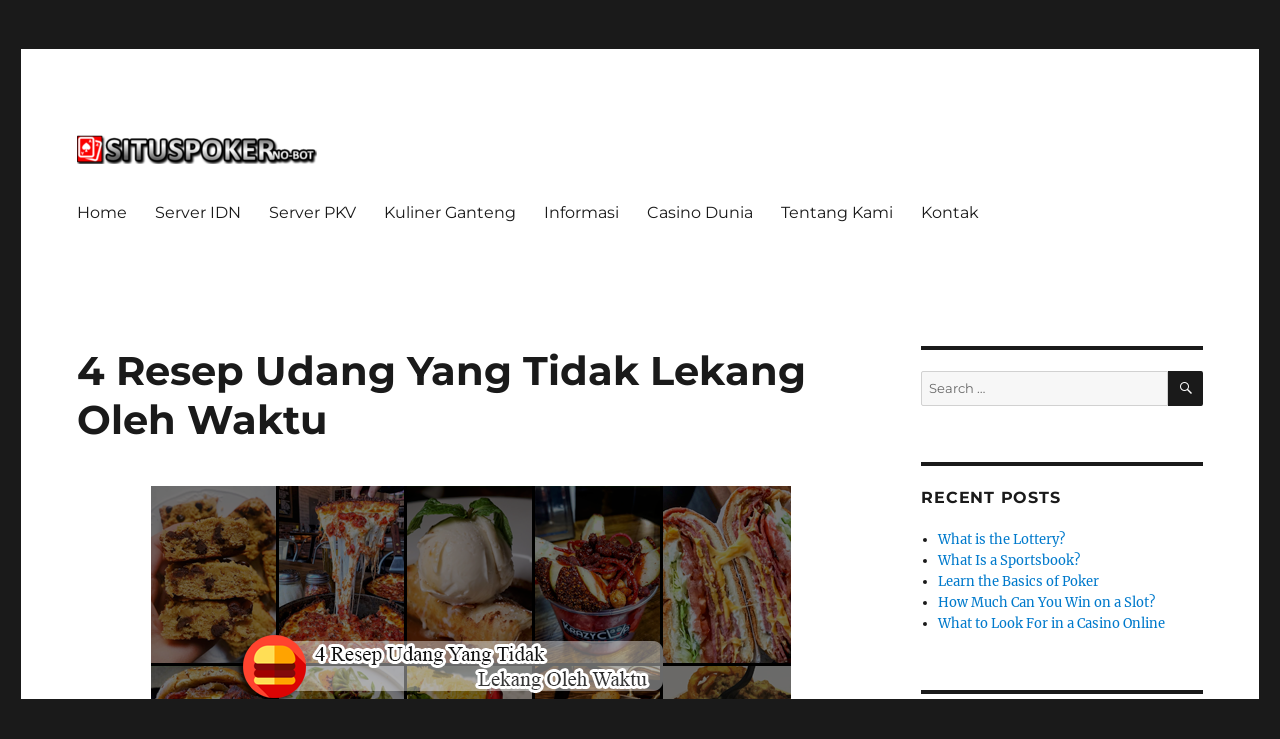

--- FILE ---
content_type: text/html; charset=utf-8
request_url: https://situspokernobot.com/4-resep-udang-yang-tidak-lekang-oleh-waktu/
body_size: 16163
content:
<!DOCTYPE html>
<html dir="ltr" lang="en-GB" prefix="og: https://ogp.me/ns#" class="no-js" amp="" data-amp-auto-lightbox-disable transformed="self;v=1" i-amphtml-layout="" i-amphtml-no-boilerplate="" i-amphtml-binding>
<head><meta charset="UTF-8"><meta name="viewport" content="width=device-width"><link rel="preconnect" href="https://cdn.ampproject.org"><style amp-runtime="" i-amphtml-version="012510081644000">html{overflow-x:hidden!important}html.i-amphtml-fie{height:100%!important;width:100%!important}html:not([amp4ads]),html:not([amp4ads]) body{height:auto!important}html:not([amp4ads]) body{margin:0!important}body{-webkit-text-size-adjust:100%;-moz-text-size-adjust:100%;-ms-text-size-adjust:100%;text-size-adjust:100%}html.i-amphtml-singledoc.i-amphtml-embedded{-ms-touch-action:pan-y pinch-zoom;touch-action:pan-y pinch-zoom}html.i-amphtml-fie>body,html.i-amphtml-singledoc>body{overflow:visible!important}html.i-amphtml-fie:not(.i-amphtml-inabox)>body,html.i-amphtml-singledoc:not(.i-amphtml-inabox)>body{position:relative!important}html.i-amphtml-ios-embed-legacy>body{overflow-x:hidden!important;overflow-y:auto!important;position:absolute!important}html.i-amphtml-ios-embed{overflow-y:auto!important;position:static}#i-amphtml-wrapper{overflow-x:hidden!important;overflow-y:auto!important;position:absolute!important;top:0!important;left:0!important;right:0!important;bottom:0!important;margin:0!important;display:block!important}html.i-amphtml-ios-embed.i-amphtml-ios-overscroll,html.i-amphtml-ios-embed.i-amphtml-ios-overscroll>#i-amphtml-wrapper{-webkit-overflow-scrolling:touch!important}#i-amphtml-wrapper>body{position:relative!important;border-top:1px solid transparent!important}#i-amphtml-wrapper+body{visibility:visible}#i-amphtml-wrapper+body .i-amphtml-lightbox-element,#i-amphtml-wrapper+body[i-amphtml-lightbox]{visibility:hidden}#i-amphtml-wrapper+body[i-amphtml-lightbox] .i-amphtml-lightbox-element{visibility:visible}#i-amphtml-wrapper.i-amphtml-scroll-disabled,.i-amphtml-scroll-disabled{overflow-x:hidden!important;overflow-y:hidden!important}amp-instagram{padding:54px 0px 0px!important;background-color:#fff}amp-iframe iframe{box-sizing:border-box!important}[amp-access][amp-access-hide]{display:none}[subscriptions-dialog],body:not(.i-amphtml-subs-ready) [subscriptions-action],body:not(.i-amphtml-subs-ready) [subscriptions-section]{display:none!important}amp-experiment,amp-live-list>[update]{display:none}amp-list[resizable-children]>.i-amphtml-loading-container.amp-hidden{display:none!important}amp-list [fetch-error],amp-list[load-more] [load-more-button],amp-list[load-more] [load-more-end],amp-list[load-more] [load-more-failed],amp-list[load-more] [load-more-loading]{display:none}amp-list[diffable] div[role=list]{display:block}amp-story-page,amp-story[standalone]{min-height:1px!important;display:block!important;height:100%!important;margin:0!important;padding:0!important;overflow:hidden!important;width:100%!important}amp-story[standalone]{background-color:#000!important;position:relative!important}amp-story-page{background-color:#757575}amp-story .amp-active>div,amp-story .i-amphtml-loader-background{display:none!important}amp-story-page:not(:first-of-type):not([distance]):not([active]){transform:translateY(1000vh)!important}amp-autocomplete{position:relative!important;display:inline-block!important}amp-autocomplete>input,amp-autocomplete>textarea{padding:0.5rem;border:1px solid rgba(0,0,0,.33)}.i-amphtml-autocomplete-results,amp-autocomplete>input,amp-autocomplete>textarea{font-size:1rem;line-height:1.5rem}[amp-fx^=fly-in]{visibility:hidden}amp-script[nodom],amp-script[sandboxed]{position:fixed!important;top:0!important;width:1px!important;height:1px!important;overflow:hidden!important;visibility:hidden}
/*# sourceURL=/css/ampdoc.css*/[hidden]{display:none!important}.i-amphtml-element{display:inline-block}.i-amphtml-blurry-placeholder{transition:opacity 0.3s cubic-bezier(0.0,0.0,0.2,1)!important;pointer-events:none}[layout=nodisplay]:not(.i-amphtml-element){display:none!important}.i-amphtml-layout-fixed,[layout=fixed][width][height]:not(.i-amphtml-layout-fixed){display:inline-block;position:relative}.i-amphtml-layout-responsive,[layout=responsive][width][height]:not(.i-amphtml-layout-responsive),[width][height][heights]:not([layout]):not(.i-amphtml-layout-responsive),[width][height][sizes]:not(img):not([layout]):not(.i-amphtml-layout-responsive){display:block;position:relative}.i-amphtml-layout-intrinsic,[layout=intrinsic][width][height]:not(.i-amphtml-layout-intrinsic){display:inline-block;position:relative;max-width:100%}.i-amphtml-layout-intrinsic .i-amphtml-sizer{max-width:100%}.i-amphtml-intrinsic-sizer{max-width:100%;display:block!important}.i-amphtml-layout-container,.i-amphtml-layout-fixed-height,[layout=container],[layout=fixed-height][height]:not(.i-amphtml-layout-fixed-height){display:block;position:relative}.i-amphtml-layout-fill,.i-amphtml-layout-fill.i-amphtml-notbuilt,[layout=fill]:not(.i-amphtml-layout-fill),body noscript>*{display:block;overflow:hidden!important;position:absolute;top:0;left:0;bottom:0;right:0}body noscript>*{position:absolute!important;width:100%;height:100%;z-index:2}body noscript{display:inline!important}.i-amphtml-layout-flex-item,[layout=flex-item]:not(.i-amphtml-layout-flex-item){display:block;position:relative;-ms-flex:1 1 auto;flex:1 1 auto}.i-amphtml-layout-fluid{position:relative}.i-amphtml-layout-size-defined{overflow:hidden!important}.i-amphtml-layout-awaiting-size{position:absolute!important;top:auto!important;bottom:auto!important}i-amphtml-sizer{display:block!important}@supports (aspect-ratio:1/1){i-amphtml-sizer.i-amphtml-disable-ar{display:none!important}}.i-amphtml-blurry-placeholder,.i-amphtml-fill-content{display:block;height:0;max-height:100%;max-width:100%;min-height:100%;min-width:100%;width:0;margin:auto}.i-amphtml-layout-size-defined .i-amphtml-fill-content{position:absolute;top:0;left:0;bottom:0;right:0}.i-amphtml-replaced-content,.i-amphtml-screen-reader{padding:0!important;border:none!important}.i-amphtml-screen-reader{position:fixed!important;top:0px!important;left:0px!important;width:4px!important;height:4px!important;opacity:0!important;overflow:hidden!important;margin:0!important;display:block!important;visibility:visible!important}.i-amphtml-screen-reader~.i-amphtml-screen-reader{left:8px!important}.i-amphtml-screen-reader~.i-amphtml-screen-reader~.i-amphtml-screen-reader{left:12px!important}.i-amphtml-screen-reader~.i-amphtml-screen-reader~.i-amphtml-screen-reader~.i-amphtml-screen-reader{left:16px!important}.i-amphtml-unresolved{position:relative;overflow:hidden!important}.i-amphtml-select-disabled{-webkit-user-select:none!important;-ms-user-select:none!important;user-select:none!important}.i-amphtml-notbuilt,[layout]:not(.i-amphtml-element),[width][height][heights]:not([layout]):not(.i-amphtml-element),[width][height][sizes]:not(img):not([layout]):not(.i-amphtml-element){position:relative;overflow:hidden!important;color:transparent!important}.i-amphtml-notbuilt:not(.i-amphtml-layout-container)>*,[layout]:not([layout=container]):not(.i-amphtml-element)>*,[width][height][heights]:not([layout]):not(.i-amphtml-element)>*,[width][height][sizes]:not([layout]):not(.i-amphtml-element)>*{display:none}amp-img:not(.i-amphtml-element)[i-amphtml-ssr]>img.i-amphtml-fill-content{display:block}.i-amphtml-notbuilt:not(.i-amphtml-layout-container),[layout]:not([layout=container]):not(.i-amphtml-element),[width][height][heights]:not([layout]):not(.i-amphtml-element),[width][height][sizes]:not(img):not([layout]):not(.i-amphtml-element){color:transparent!important;line-height:0!important}.i-amphtml-ghost{visibility:hidden!important}.i-amphtml-element>[placeholder],[layout]:not(.i-amphtml-element)>[placeholder],[width][height][heights]:not([layout]):not(.i-amphtml-element)>[placeholder],[width][height][sizes]:not([layout]):not(.i-amphtml-element)>[placeholder]{display:block;line-height:normal}.i-amphtml-element>[placeholder].amp-hidden,.i-amphtml-element>[placeholder].hidden{visibility:hidden}.i-amphtml-element:not(.amp-notsupported)>[fallback],.i-amphtml-layout-container>[placeholder].amp-hidden,.i-amphtml-layout-container>[placeholder].hidden{display:none}.i-amphtml-layout-size-defined>[fallback],.i-amphtml-layout-size-defined>[placeholder]{position:absolute!important;top:0!important;left:0!important;right:0!important;bottom:0!important;z-index:1}amp-img[i-amphtml-ssr]:not(.i-amphtml-element)>[placeholder]{z-index:auto}.i-amphtml-notbuilt>[placeholder]{display:block!important}.i-amphtml-hidden-by-media-query{display:none!important}.i-amphtml-element-error{background:red!important;color:#fff!important;position:relative!important}.i-amphtml-element-error:before{content:attr(error-message)}i-amp-scroll-container,i-amphtml-scroll-container{position:absolute;top:0;left:0;right:0;bottom:0;display:block}i-amp-scroll-container.amp-active,i-amphtml-scroll-container.amp-active{overflow:auto;-webkit-overflow-scrolling:touch}.i-amphtml-loading-container{display:block!important;pointer-events:none;z-index:1}.i-amphtml-notbuilt>.i-amphtml-loading-container{display:block!important}.i-amphtml-loading-container.amp-hidden{visibility:hidden}.i-amphtml-element>[overflow]{cursor:pointer;position:relative;z-index:2;visibility:hidden;display:initial;line-height:normal}.i-amphtml-layout-size-defined>[overflow]{position:absolute}.i-amphtml-element>[overflow].amp-visible{visibility:visible}template{display:none!important}.amp-border-box,.amp-border-box *,.amp-border-box :after,.amp-border-box :before{box-sizing:border-box}amp-pixel{display:none!important}amp-analytics,amp-auto-ads,amp-story-auto-ads{position:fixed!important;top:0!important;width:1px!important;height:1px!important;overflow:hidden!important;visibility:hidden}amp-story{visibility:hidden!important}html.i-amphtml-fie>amp-analytics{position:initial!important}[visible-when-invalid]:not(.visible),form [submit-error],form [submit-success],form [submitting]{display:none}amp-accordion{display:block!important}@media (min-width:1px){:where(amp-accordion>section)>:first-child{margin:0;background-color:#efefef;padding-right:20px;border:1px solid #dfdfdf}:where(amp-accordion>section)>:last-child{margin:0}}amp-accordion>section{float:none!important}amp-accordion>section>*{float:none!important;display:block!important;overflow:hidden!important;position:relative!important}amp-accordion,amp-accordion>section{margin:0}amp-accordion:not(.i-amphtml-built)>section>:last-child{display:none!important}amp-accordion:not(.i-amphtml-built)>section[expanded]>:last-child{display:block!important}
/*# sourceURL=/css/ampshared.css*/</style><meta name="description" content="SITUSPOKERNOBOT.com - Meskipun mengkonsumsi udang terlalu berlebihan dapat mengakibatkan tensi darah menjadi naik, namun Makanan Olahan Laut yang"><meta name="robots" content="max-image-preview:large"><meta name="author" content="pokernobot"><meta name="google-site-verification" content="AWt0XlcMp-0i0R85ZIs4Ie3hmTaiwCDAczIDqLd-5O8"><meta name="generator" content="All in One SEO (AIOSEO) 4.9.1.1"><meta property="og:locale" content="en_GB"><meta property="og:site_name" content="situspokernobot.com |"><meta property="og:type" content="article"><meta property="og:title" content="4 Resep Udang Yang Tidak Lekang Oleh Waktu | situspokernobot.com"><meta property="og:description" content="SITUSPOKERNOBOT.com - Meskipun mengkonsumsi udang terlalu berlebihan dapat mengakibatkan tensi darah menjadi naik, namun Makanan Olahan Laut yang"><meta property="og:url" content="https://situspokernobot.com/4-resep-udang-yang-tidak-lekang-oleh-waktu/"><meta property="og:image" content="https://situspokernobot.com/wp-content/uploads/2018/12/cropped-SITUSPOKERNOBOT-1-1.png"><meta property="og:image:secure_url" content="https://situspokernobot.com/wp-content/uploads/2018/12/cropped-SITUSPOKERNOBOT-1-1.png"><meta property="article:published_time" content="2019-03-20T23:42:31+00:00"><meta property="article:modified_time" content="2019-03-20T23:42:31+00:00"><meta name="twitter:card" content="summary"><meta name="twitter:title" content="4 Resep Udang Yang Tidak Lekang Oleh Waktu | situspokernobot.com"><meta name="twitter:description" content="SITUSPOKERNOBOT.com - Meskipun mengkonsumsi udang terlalu berlebihan dapat mengakibatkan tensi darah menjadi naik, namun Makanan Olahan Laut yang"><meta name="twitter:image" content="https://situspokernobot.com/wp-content/uploads/2018/12/cropped-SITUSPOKERNOBOT-1-1.png"><meta name="generator" content="WordPress 6.0.11"><meta name="generator" content="AMP Plugin v2.5.3; mode=standard"><meta name="msapplication-TileImage" content="https://situspokernobot.com/wp-content/uploads/2018/12/cropped-situspokernobot-3-270x270.jpg"><link rel="preload" href="https://situspokernobot.com/wp-content/plugins/amp/assets/fonts/genericons.woff" as="font" crossorigin=""><script async="" src="https://cdn.ampproject.org/v0.mjs" type="module" crossorigin="anonymous"></script><script async nomodule src="https://cdn.ampproject.org/v0.js" crossorigin="anonymous"></script><script src="https://cdn.ampproject.org/v0/amp-bind-0.1.mjs" async="" custom-element="amp-bind" type="module" crossorigin="anonymous"></script><script async nomodule src="https://cdn.ampproject.org/v0/amp-bind-0.1.js" crossorigin="anonymous" custom-element="amp-bind"></script><script src="https://cdn.ampproject.org/v0/amp-form-0.1.mjs" async="" custom-element="amp-form" type="module" crossorigin="anonymous"></script><script async nomodule src="https://cdn.ampproject.org/v0/amp-form-0.1.js" crossorigin="anonymous" custom-element="amp-form"></script><link rel="icon" href="https://situspokernobot.com/wp-content/uploads/2018/12/cropped-situspokernobot-3-32x32.jpg" sizes="32x32"><link rel="icon" href="https://situspokernobot.com/wp-content/uploads/2018/12/cropped-situspokernobot-3-192x192.jpg" sizes="192x192"><style amp-custom="">amp-img.amp-wp-enforced-sizes{object-fit:contain}amp-img img,amp-img noscript{image-rendering:inherit;object-fit:inherit;object-position:inherit}:where(.wp-block-columns.has-background){padding:1.25em 2.375em}ul{box-sizing:border-box}:where(p.has-text-color:not(.has-link-color)) a{color:inherit}:root{--wp--preset--font-size--normal:16px;--wp--preset--font-size--huge:42px}.aligncenter{clear:both}.screen-reader-text{border:0;clip:rect(1px,1px,1px,1px);-webkit-clip-path:inset(50%);clip-path:inset(50%);height:1px;margin:-1px;overflow:hidden;padding:0;position:absolute;width:1px}.screen-reader-text:not(#_#_#_#_#_#_#_){word-wrap:normal}.screen-reader-text:focus{background-color:#ddd;-webkit-clip-path:none;clip-path:none;color:#444;display:block;font-size:1em;height:auto;left:5px;line-height:normal;padding:15px 23px 14px;text-decoration:none;top:5px;width:auto;z-index:100000}.screen-reader-text:focus:not(#_#_#_#_#_#_#_){clip:auto}html :where(.has-border-color),html :where([data-amp-original-style*=border-width]){border-style:solid}html :where(amp-img[class*=wp-image-]),html :where(amp-anim[class*=wp-image-]){height:auto;max-width:100%}:where(.wp-block-group.has-background){padding:1.25em 2.375em}body{--wp--preset--color--black:#000;--wp--preset--color--cyan-bluish-gray:#abb8c3;--wp--preset--color--white:#fff;--wp--preset--color--pale-pink:#f78da7;--wp--preset--color--vivid-red:#cf2e2e;--wp--preset--color--luminous-vivid-orange:#ff6900;--wp--preset--color--luminous-vivid-amber:#fcb900;--wp--preset--color--light-green-cyan:#7bdcb5;--wp--preset--color--vivid-green-cyan:#00d084;--wp--preset--color--pale-cyan-blue:#8ed1fc;--wp--preset--color--vivid-cyan-blue:#0693e3;--wp--preset--color--vivid-purple:#9b51e0;--wp--preset--color--dark-gray:#1a1a1a;--wp--preset--color--medium-gray:#686868;--wp--preset--color--light-gray:#e5e5e5;--wp--preset--color--blue-gray:#4d545c;--wp--preset--color--bright-blue:#007acc;--wp--preset--color--light-blue:#9adffd;--wp--preset--color--dark-brown:#402b30;--wp--preset--color--medium-brown:#774e24;--wp--preset--color--dark-red:#640c1f;--wp--preset--color--bright-red:#ff675f;--wp--preset--color--yellow:#ffef8e;--wp--preset--gradient--vivid-cyan-blue-to-vivid-purple:linear-gradient(135deg,rgba(6,147,227,1) 0%,#9b51e0 100%);--wp--preset--gradient--light-green-cyan-to-vivid-green-cyan:linear-gradient(135deg,#7adcb4 0%,#00d082 100%);--wp--preset--gradient--luminous-vivid-amber-to-luminous-vivid-orange:linear-gradient(135deg,rgba(252,185,0,1) 0%,rgba(255,105,0,1) 100%);--wp--preset--gradient--luminous-vivid-orange-to-vivid-red:linear-gradient(135deg,rgba(255,105,0,1) 0%,#cf2e2e 100%);--wp--preset--gradient--very-light-gray-to-cyan-bluish-gray:linear-gradient(135deg,#eee 0%,#a9b8c3 100%);--wp--preset--gradient--cool-to-warm-spectrum:linear-gradient(135deg,#4aeadc 0%,#9778d1 20%,#cf2aba 40%,#ee2c82 60%,#fb6962 80%,#fef84c 100%);--wp--preset--gradient--blush-light-purple:linear-gradient(135deg,#ffceec 0%,#9896f0 100%);--wp--preset--gradient--blush-bordeaux:linear-gradient(135deg,#fecda5 0%,#fe2d2d 50%,#6b003e 100%);--wp--preset--gradient--luminous-dusk:linear-gradient(135deg,#ffcb70 0%,#c751c0 50%,#4158d0 100%);--wp--preset--gradient--pale-ocean:linear-gradient(135deg,#fff5cb 0%,#b6e3d4 50%,#33a7b5 100%);--wp--preset--gradient--electric-grass:linear-gradient(135deg,#caf880 0%,#71ce7e 100%);--wp--preset--gradient--midnight:linear-gradient(135deg,#020381 0%,#2874fc 100%);--wp--preset--duotone--dark-grayscale:url("#wp-duotone-dark-grayscale");--wp--preset--duotone--grayscale:url("#wp-duotone-grayscale");--wp--preset--duotone--purple-yellow:url("#wp-duotone-purple-yellow");--wp--preset--duotone--blue-red:url("#wp-duotone-blue-red");--wp--preset--duotone--midnight:url("#wp-duotone-midnight");--wp--preset--duotone--magenta-yellow:url("#wp-duotone-magenta-yellow");--wp--preset--duotone--purple-green:url("#wp-duotone-purple-green");--wp--preset--duotone--blue-orange:url("#wp-duotone-blue-orange");--wp--preset--font-size--small:13px;--wp--preset--font-size--medium:20px;--wp--preset--font-size--large:36px;--wp--preset--font-size--x-large:42px}@font-face{font-family:"Merriweather";font-style:normal;font-display:fallback;font-weight:400;src:url("https://situspokernobot.com/wp-content/themes/twentysixteen/fonts/merriweather/merriweather-cyrillic-ext-400-normal.woff2?ver=30") format("woff2"),url("https://situspokernobot.com/wp-content/themes/twentysixteen/fonts/merriweather/merriweather-all-400-normal.woff?ver=30") format("woff");unicode-range:U+0460-052F,U+1C80-1C88,U+20B4,U+2DE0-2DFF,U+A640-A69F,U+FE2E-FE2F}@font-face{font-family:"Merriweather";font-style:normal;font-display:fallback;font-weight:400;src:url("https://situspokernobot.com/wp-content/themes/twentysixteen/fonts/merriweather/merriweather-cyrillic-400-normal.woff2?ver=30") format("woff2"),url("https://situspokernobot.com/wp-content/themes/twentysixteen/fonts/merriweather/merriweather-all-400-normal.woff?ver=30") format("woff");unicode-range:U+0301,U+0400-045F,U+0490-0491,U+04B0-04B1,U+2116}@font-face{font-family:"Merriweather";font-style:normal;font-display:fallback;font-weight:400;src:url("https://situspokernobot.com/wp-content/themes/twentysixteen/fonts/merriweather/merriweather-vietnamese-400-normal.woff2?ver=30") format("woff2"),url("https://situspokernobot.com/wp-content/themes/twentysixteen/fonts/merriweather/merriweather-all-400-normal.woff?ver=30") format("woff");unicode-range:U+0102-0103,U+0110-0111,U+0128-0129,U+0168-0169,U+01A0-01A1,U+01AF-01B0,U+1EA0-1EF9,U+20AB}@font-face{font-family:"Merriweather";font-style:normal;font-display:fallback;font-weight:400;src:url("https://situspokernobot.com/wp-content/themes/twentysixteen/fonts/merriweather/merriweather-latin-ext-400-normal.woff2?ver=30") format("woff2"),url("https://situspokernobot.com/wp-content/themes/twentysixteen/fonts/merriweather/merriweather-all-400-normal.woff?ver=30") format("woff");unicode-range:U+0100-024F,U+0259,U+1E00-1EFF,U+2020,U+20A0-20AB,U+20AD-20CF,U+2113,U+2C60-2C7F,U+A720-A7FF}@font-face{font-family:"Merriweather";font-style:normal;font-display:fallback;font-weight:400;src:url("https://situspokernobot.com/wp-content/themes/twentysixteen/fonts/merriweather/merriweather-latin-400-normal.woff2?ver=30") format("woff2"),url("https://situspokernobot.com/wp-content/themes/twentysixteen/fonts/merriweather/merriweather-all-400-normal.woff?ver=30") format("woff");unicode-range:U+0000-00FF,U+0131,U+0152-0153,U+02BB-02BC,U+02C6,U+02DA,U+02DC,U+2000-206F,U+2074,U+20AC,U+2122,U+2191,U+2193,U+2212,U+2215,U+FEFF,U+FFFD}@font-face{font-family:"Merriweather";font-style:normal;font-display:fallback;font-weight:700;src:url("https://situspokernobot.com/wp-content/themes/twentysixteen/fonts/merriweather/merriweather-cyrillic-ext-700-normal.woff2?ver=30") format("woff2"),url("https://situspokernobot.com/wp-content/themes/twentysixteen/fonts/merriweather/merriweather-all-700-normal.woff?ver=30") format("woff");unicode-range:U+0460-052F,U+1C80-1C88,U+20B4,U+2DE0-2DFF,U+A640-A69F,U+FE2E-FE2F}@font-face{font-family:"Merriweather";font-style:normal;font-display:fallback;font-weight:700;src:url("https://situspokernobot.com/wp-content/themes/twentysixteen/fonts/merriweather/merriweather-cyrillic-700-normal.woff2?ver=30") format("woff2"),url("https://situspokernobot.com/wp-content/themes/twentysixteen/fonts/merriweather/merriweather-all-700-normal.woff?ver=30") format("woff");unicode-range:U+0301,U+0400-045F,U+0490-0491,U+04B0-04B1,U+2116}@font-face{font-family:"Merriweather";font-style:normal;font-display:fallback;font-weight:700;src:url("https://situspokernobot.com/wp-content/themes/twentysixteen/fonts/merriweather/merriweather-vietnamese-700-normal.woff2?ver=30") format("woff2"),url("https://situspokernobot.com/wp-content/themes/twentysixteen/fonts/merriweather/merriweather-all-700-normal.woff?ver=30") format("woff");unicode-range:U+0102-0103,U+0110-0111,U+0128-0129,U+0168-0169,U+01A0-01A1,U+01AF-01B0,U+1EA0-1EF9,U+20AB}@font-face{font-family:"Merriweather";font-style:normal;font-display:fallback;font-weight:700;src:url("https://situspokernobot.com/wp-content/themes/twentysixteen/fonts/merriweather/merriweather-latin-ext-700-normal.woff2?ver=30") format("woff2"),url("https://situspokernobot.com/wp-content/themes/twentysixteen/fonts/merriweather/merriweather-all-700-normal.woff?ver=30") format("woff");unicode-range:U+0100-024F,U+0259,U+1E00-1EFF,U+2020,U+20A0-20AB,U+20AD-20CF,U+2113,U+2C60-2C7F,U+A720-A7FF}@font-face{font-family:"Merriweather";font-style:normal;font-display:fallback;font-weight:700;src:url("https://situspokernobot.com/wp-content/themes/twentysixteen/fonts/merriweather/merriweather-latin-700-normal.woff2?ver=30") format("woff2"),url("https://situspokernobot.com/wp-content/themes/twentysixteen/fonts/merriweather/merriweather-all-700-normal.woff?ver=30") format("woff");unicode-range:U+0000-00FF,U+0131,U+0152-0153,U+02BB-02BC,U+02C6,U+02DA,U+02DC,U+2000-206F,U+2074,U+20AC,U+2122,U+2191,U+2193,U+2212,U+2215,U+FEFF,U+FFFD}@font-face{font-family:"Merriweather";font-style:normal;font-display:fallback;font-weight:900;src:url("https://situspokernobot.com/wp-content/themes/twentysixteen/fonts/merriweather/merriweather-cyrillic-ext-900-normal.woff2?ver=30") format("woff2"),url("https://situspokernobot.com/wp-content/themes/twentysixteen/fonts/merriweather/merriweather-all-900-normal.woff?ver=30") format("woff");unicode-range:U+0460-052F,U+1C80-1C88,U+20B4,U+2DE0-2DFF,U+A640-A69F,U+FE2E-FE2F}@font-face{font-family:"Merriweather";font-style:normal;font-display:fallback;font-weight:900;src:url("https://situspokernobot.com/wp-content/themes/twentysixteen/fonts/merriweather/merriweather-cyrillic-900-normal.woff2?ver=30") format("woff2"),url("https://situspokernobot.com/wp-content/themes/twentysixteen/fonts/merriweather/merriweather-all-900-normal.woff?ver=30") format("woff");unicode-range:U+0301,U+0400-045F,U+0490-0491,U+04B0-04B1,U+2116}@font-face{font-family:"Merriweather";font-style:normal;font-display:fallback;font-weight:900;src:url("https://situspokernobot.com/wp-content/themes/twentysixteen/fonts/merriweather/merriweather-vietnamese-900-normal.woff2?ver=30") format("woff2"),url("https://situspokernobot.com/wp-content/themes/twentysixteen/fonts/merriweather/merriweather-all-900-normal.woff?ver=30") format("woff");unicode-range:U+0102-0103,U+0110-0111,U+0128-0129,U+0168-0169,U+01A0-01A1,U+01AF-01B0,U+1EA0-1EF9,U+20AB}@font-face{font-family:"Merriweather";font-style:normal;font-display:fallback;font-weight:900;src:url("https://situspokernobot.com/wp-content/themes/twentysixteen/fonts/merriweather/merriweather-latin-ext-900-normal.woff2?ver=30") format("woff2"),url("https://situspokernobot.com/wp-content/themes/twentysixteen/fonts/merriweather/merriweather-all-900-normal.woff?ver=30") format("woff");unicode-range:U+0100-024F,U+0259,U+1E00-1EFF,U+2020,U+20A0-20AB,U+20AD-20CF,U+2113,U+2C60-2C7F,U+A720-A7FF}@font-face{font-family:"Merriweather";font-style:normal;font-display:fallback;font-weight:900;src:url("https://situspokernobot.com/wp-content/themes/twentysixteen/fonts/merriweather/merriweather-latin-900-normal.woff2?ver=30") format("woff2"),url("https://situspokernobot.com/wp-content/themes/twentysixteen/fonts/merriweather/merriweather-all-900-normal.woff?ver=30") format("woff");unicode-range:U+0000-00FF,U+0131,U+0152-0153,U+02BB-02BC,U+02C6,U+02DA,U+02DC,U+2000-206F,U+2074,U+20AC,U+2122,U+2191,U+2193,U+2212,U+2215,U+FEFF,U+FFFD}@font-face{font-family:"Merriweather";font-style:italic;font-display:fallback;font-weight:400;src:url("https://situspokernobot.com/wp-content/themes/twentysixteen/fonts/merriweather/merriweather-cyrillic-ext-400-italic.woff2?ver=30") format("woff2"),url("https://situspokernobot.com/wp-content/themes/twentysixteen/fonts/merriweather/merriweather-all-400-italic.woff?ver=30") format("woff");unicode-range:U+0460-052F,U+1C80-1C88,U+20B4,U+2DE0-2DFF,U+A640-A69F,U+FE2E-FE2F}@font-face{font-family:"Merriweather";font-style:italic;font-display:fallback;font-weight:400;src:url("https://situspokernobot.com/wp-content/themes/twentysixteen/fonts/merriweather/merriweather-cyrillic-400-italic.woff2?ver=30") format("woff2"),url("https://situspokernobot.com/wp-content/themes/twentysixteen/fonts/merriweather/merriweather-all-400-italic.woff?ver=30") format("woff");unicode-range:U+0301,U+0400-045F,U+0490-0491,U+04B0-04B1,U+2116}@font-face{font-family:"Merriweather";font-style:italic;font-display:fallback;font-weight:400;src:url("https://situspokernobot.com/wp-content/themes/twentysixteen/fonts/merriweather/merriweather-vietnamese-400-italic.woff2?ver=30") format("woff2"),url("https://situspokernobot.com/wp-content/themes/twentysixteen/fonts/merriweather/merriweather-all-400-italic.woff?ver=30") format("woff");unicode-range:U+0102-0103,U+0110-0111,U+0128-0129,U+0168-0169,U+01A0-01A1,U+01AF-01B0,U+1EA0-1EF9,U+20AB}@font-face{font-family:"Merriweather";font-style:italic;font-display:fallback;font-weight:400;src:url("https://situspokernobot.com/wp-content/themes/twentysixteen/fonts/merriweather/merriweather-latin-ext-400-italic.woff2?ver=30") format("woff2"),url("https://situspokernobot.com/wp-content/themes/twentysixteen/fonts/merriweather/merriweather-all-400-italic.woff?ver=30") format("woff");unicode-range:U+0100-024F,U+0259,U+1E00-1EFF,U+2020,U+20A0-20AB,U+20AD-20CF,U+2113,U+2C60-2C7F,U+A720-A7FF}@font-face{font-family:"Merriweather";font-style:italic;font-display:fallback;font-weight:400;src:url("https://situspokernobot.com/wp-content/themes/twentysixteen/fonts/merriweather/merriweather-latin-400-italic.woff2?ver=30") format("woff2"),url("https://situspokernobot.com/wp-content/themes/twentysixteen/fonts/merriweather/merriweather-all-400-italic.woff?ver=30") format("woff");unicode-range:U+0000-00FF,U+0131,U+0152-0153,U+02BB-02BC,U+02C6,U+02DA,U+02DC,U+2000-206F,U+2074,U+20AC,U+2122,U+2191,U+2193,U+2212,U+2215,U+FEFF,U+FFFD}@font-face{font-family:"Merriweather";font-style:italic;font-display:fallback;font-weight:700;src:url("https://situspokernobot.com/wp-content/themes/twentysixteen/fonts/merriweather/merriweather-cyrillic-ext-700-italic.woff2?ver=30") format("woff2"),url("https://situspokernobot.com/wp-content/themes/twentysixteen/fonts/merriweather/merriweather-all-700-italic.woff?ver=30") format("woff");unicode-range:U+0460-052F,U+1C80-1C88,U+20B4,U+2DE0-2DFF,U+A640-A69F,U+FE2E-FE2F}@font-face{font-family:"Merriweather";font-style:italic;font-display:fallback;font-weight:700;src:url("https://situspokernobot.com/wp-content/themes/twentysixteen/fonts/merriweather/merriweather-cyrillic-700-italic.woff2?ver=30") format("woff2"),url("https://situspokernobot.com/wp-content/themes/twentysixteen/fonts/merriweather/merriweather-all-700-italic.woff?ver=30") format("woff");unicode-range:U+0301,U+0400-045F,U+0490-0491,U+04B0-04B1,U+2116}@font-face{font-family:"Merriweather";font-style:italic;font-display:fallback;font-weight:700;src:url("https://situspokernobot.com/wp-content/themes/twentysixteen/fonts/merriweather/merriweather-vietnamese-700-italic.woff2?ver=30") format("woff2"),url("https://situspokernobot.com/wp-content/themes/twentysixteen/fonts/merriweather/merriweather-all-700-italic.woff?ver=30") format("woff");unicode-range:U+0102-0103,U+0110-0111,U+0128-0129,U+0168-0169,U+01A0-01A1,U+01AF-01B0,U+1EA0-1EF9,U+20AB}@font-face{font-family:"Merriweather";font-style:italic;font-display:fallback;font-weight:700;src:url("https://situspokernobot.com/wp-content/themes/twentysixteen/fonts/merriweather/merriweather-latin-ext-700-italic.woff2?ver=30") format("woff2"),url("https://situspokernobot.com/wp-content/themes/twentysixteen/fonts/merriweather/merriweather-all-700-italic.woff?ver=30") format("woff");unicode-range:U+0100-024F,U+0259,U+1E00-1EFF,U+2020,U+20A0-20AB,U+20AD-20CF,U+2113,U+2C60-2C7F,U+A720-A7FF}@font-face{font-family:"Merriweather";font-style:italic;font-display:fallback;font-weight:700;src:url("https://situspokernobot.com/wp-content/themes/twentysixteen/fonts/merriweather/merriweather-latin-700-italic.woff2?ver=30") format("woff2"),url("https://situspokernobot.com/wp-content/themes/twentysixteen/fonts/merriweather/merriweather-all-700-italic.woff?ver=30") format("woff");unicode-range:U+0000-00FF,U+0131,U+0152-0153,U+02BB-02BC,U+02C6,U+02DA,U+02DC,U+2000-206F,U+2074,U+20AC,U+2122,U+2191,U+2193,U+2212,U+2215,U+FEFF,U+FFFD}@font-face{font-family:"Merriweather";font-style:italic;font-display:fallback;font-weight:900;src:url("https://situspokernobot.com/wp-content/themes/twentysixteen/fonts/merriweather/merriweather-cyrillic-ext-900-italic.woff2?ver=30") format("woff2"),url("https://situspokernobot.com/wp-content/themes/twentysixteen/fonts/merriweather/merriweather-all-900-italic.woff?ver=30") format("woff");unicode-range:U+0460-052F,U+1C80-1C88,U+20B4,U+2DE0-2DFF,U+A640-A69F,U+FE2E-FE2F}@font-face{font-family:"Merriweather";font-style:italic;font-display:fallback;font-weight:900;src:url("https://situspokernobot.com/wp-content/themes/twentysixteen/fonts/merriweather/merriweather-cyrillic-900-italic.woff2?ver=30") format("woff2"),url("https://situspokernobot.com/wp-content/themes/twentysixteen/fonts/merriweather/merriweather-all-900-italic.woff?ver=30") format("woff");unicode-range:U+0301,U+0400-045F,U+0490-0491,U+04B0-04B1,U+2116}@font-face{font-family:"Merriweather";font-style:italic;font-display:fallback;font-weight:900;src:url("https://situspokernobot.com/wp-content/themes/twentysixteen/fonts/merriweather/merriweather-vietnamese-900-italic.woff2?ver=30") format("woff2"),url("https://situspokernobot.com/wp-content/themes/twentysixteen/fonts/merriweather/merriweather-all-900-italic.woff?ver=30") format("woff");unicode-range:U+0102-0103,U+0110-0111,U+0128-0129,U+0168-0169,U+01A0-01A1,U+01AF-01B0,U+1EA0-1EF9,U+20AB}@font-face{font-family:"Merriweather";font-style:italic;font-display:fallback;font-weight:900;src:url("https://situspokernobot.com/wp-content/themes/twentysixteen/fonts/merriweather/merriweather-latin-ext-900-italic.woff2?ver=30") format("woff2"),url("https://situspokernobot.com/wp-content/themes/twentysixteen/fonts/merriweather/merriweather-all-900-italic.woff?ver=30") format("woff");unicode-range:U+0100-024F,U+0259,U+1E00-1EFF,U+2020,U+20A0-20AB,U+20AD-20CF,U+2113,U+2C60-2C7F,U+A720-A7FF}@font-face{font-family:"Merriweather";font-style:italic;font-display:fallback;font-weight:900;src:url("https://situspokernobot.com/wp-content/themes/twentysixteen/fonts/merriweather/merriweather-latin-900-italic.woff2?ver=30") format("woff2"),url("https://situspokernobot.com/wp-content/themes/twentysixteen/fonts/merriweather/merriweather-all-900-italic.woff?ver=30") format("woff");unicode-range:U+0000-00FF,U+0131,U+0152-0153,U+02BB-02BC,U+02C6,U+02DA,U+02DC,U+2000-206F,U+2074,U+20AC,U+2122,U+2191,U+2193,U+2212,U+2215,U+FEFF,U+FFFD}@font-face{font-family:"Montserrat";font-style:normal;font-display:fallback;font-weight:400;src:url("https://situspokernobot.com/wp-content/themes/twentysixteen/fonts/montserrat/montserrat-cyrillic-ext-400-normal.woff2?ver=25") format("woff2"),url("https://situspokernobot.com/wp-content/themes/twentysixteen/fonts/montserrat/montserrat-all-400-normal.woff?ver=25") format("woff");unicode-range:U+0460-052F,U+1C80-1C88,U+20B4,U+2DE0-2DFF,U+A640-A69F,U+FE2E-FE2F}@font-face{font-family:"Montserrat";font-style:normal;font-display:fallback;font-weight:400;src:url("https://situspokernobot.com/wp-content/themes/twentysixteen/fonts/montserrat/montserrat-cyrillic-400-normal.woff2?ver=25") format("woff2"),url("https://situspokernobot.com/wp-content/themes/twentysixteen/fonts/montserrat/montserrat-all-400-normal.woff?ver=25") format("woff");unicode-range:U+0301,U+0400-045F,U+0490-0491,U+04B0-04B1,U+2116}@font-face{font-family:"Montserrat";font-style:normal;font-display:fallback;font-weight:400;src:url("https://situspokernobot.com/wp-content/themes/twentysixteen/fonts/montserrat/montserrat-vietnamese-400-normal.woff2?ver=25") format("woff2"),url("https://situspokernobot.com/wp-content/themes/twentysixteen/fonts/montserrat/montserrat-all-400-normal.woff?ver=25") format("woff");unicode-range:U+0102-0103,U+0110-0111,U+0128-0129,U+0168-0169,U+01A0-01A1,U+01AF-01B0,U+1EA0-1EF9,U+20AB}@font-face{font-family:"Montserrat";font-style:normal;font-display:fallback;font-weight:400;src:url("https://situspokernobot.com/wp-content/themes/twentysixteen/fonts/montserrat/montserrat-latin-ext-400-normal.woff2?ver=25") format("woff2"),url("https://situspokernobot.com/wp-content/themes/twentysixteen/fonts/montserrat/montserrat-all-400-normal.woff?ver=25") format("woff");unicode-range:U+0100-024F,U+0259,U+1E00-1EFF,U+2020,U+20A0-20AB,U+20AD-20CF,U+2113,U+2C60-2C7F,U+A720-A7FF}@font-face{font-family:"Montserrat";font-style:normal;font-display:fallback;font-weight:400;src:url("https://situspokernobot.com/wp-content/themes/twentysixteen/fonts/montserrat/montserrat-latin-400-normal.woff2?ver=25") format("woff2"),url("https://situspokernobot.com/wp-content/themes/twentysixteen/fonts/montserrat/montserrat-all-400-normal.woff?ver=25") format("woff");unicode-range:U+0000-00FF,U+0131,U+0152-0153,U+02BB-02BC,U+02C6,U+02DA,U+02DC,U+2000-206F,U+2074,U+20AC,U+2122,U+2191,U+2193,U+2212,U+2215,U+FEFF,U+FFFD}@font-face{font-family:"Montserrat";font-style:normal;font-display:fallback;font-weight:700;src:url("https://situspokernobot.com/wp-content/themes/twentysixteen/fonts/montserrat/montserrat-cyrillic-ext-700-normal.woff2?ver=25") format("woff2"),url("https://situspokernobot.com/wp-content/themes/twentysixteen/fonts/montserrat/montserrat-all-700-normal.woff?ver=25") format("woff");unicode-range:U+0460-052F,U+1C80-1C88,U+20B4,U+2DE0-2DFF,U+A640-A69F,U+FE2E-FE2F}@font-face{font-family:"Montserrat";font-style:normal;font-display:fallback;font-weight:700;src:url("https://situspokernobot.com/wp-content/themes/twentysixteen/fonts/montserrat/montserrat-cyrillic-700-normal.woff2?ver=25") format("woff2"),url("https://situspokernobot.com/wp-content/themes/twentysixteen/fonts/montserrat/montserrat-all-700-normal.woff?ver=25") format("woff");unicode-range:U+0301,U+0400-045F,U+0490-0491,U+04B0-04B1,U+2116}@font-face{font-family:"Montserrat";font-style:normal;font-display:fallback;font-weight:700;src:url("https://situspokernobot.com/wp-content/themes/twentysixteen/fonts/montserrat/montserrat-vietnamese-700-normal.woff2?ver=25") format("woff2"),url("https://situspokernobot.com/wp-content/themes/twentysixteen/fonts/montserrat/montserrat-all-700-normal.woff?ver=25") format("woff");unicode-range:U+0102-0103,U+0110-0111,U+0128-0129,U+0168-0169,U+01A0-01A1,U+01AF-01B0,U+1EA0-1EF9,U+20AB}@font-face{font-family:"Montserrat";font-style:normal;font-display:fallback;font-weight:700;src:url("https://situspokernobot.com/wp-content/themes/twentysixteen/fonts/montserrat/montserrat-latin-ext-700-normal.woff2?ver=25") format("woff2"),url("https://situspokernobot.com/wp-content/themes/twentysixteen/fonts/montserrat/montserrat-all-700-normal.woff?ver=25") format("woff");unicode-range:U+0100-024F,U+0259,U+1E00-1EFF,U+2020,U+20A0-20AB,U+20AD-20CF,U+2113,U+2C60-2C7F,U+A720-A7FF}@font-face{font-family:"Montserrat";font-style:normal;font-display:fallback;font-weight:700;src:url("https://situspokernobot.com/wp-content/themes/twentysixteen/fonts/montserrat/montserrat-latin-700-normal.woff2?ver=25") format("woff2"),url("https://situspokernobot.com/wp-content/themes/twentysixteen/fonts/montserrat/montserrat-all-700-normal.woff?ver=25") format("woff");unicode-range:U+0000-00FF,U+0131,U+0152-0153,U+02BB-02BC,U+02C6,U+02DA,U+02DC,U+2000-206F,U+2074,U+20AC,U+2122,U+2191,U+2193,U+2212,U+2215,U+FEFF,U+FFFD}@font-face{font-family:"Inconsolata";font-style:normal;font-display:fallback;font-weight:400;src:url("https://situspokernobot.com/wp-content/themes/twentysixteen/fonts/inconsolata/inconsolata-vietnamese-400-normal.woff2?ver=31") format("woff2"),url("https://situspokernobot.com/wp-content/themes/twentysixteen/fonts/inconsolata/inconsolata-all-400-normal.woff?ver=31") format("woff");unicode-range:U+0102-0103,U+0110-0111,U+0128-0129,U+0168-0169,U+01A0-01A1,U+01AF-01B0,U+1EA0-1EF9,U+20AB}@font-face{font-family:"Inconsolata";font-style:normal;font-display:fallback;font-weight:400;src:url("https://situspokernobot.com/wp-content/themes/twentysixteen/fonts/inconsolata/inconsolata-latin-ext-400-normal.woff2?ver=31") format("woff2"),url("https://situspokernobot.com/wp-content/themes/twentysixteen/fonts/inconsolata/inconsolata-all-400-normal.woff?ver=31") format("woff");unicode-range:U+0100-024F,U+0259,U+1E00-1EFF,U+2020,U+20A0-20AB,U+20AD-20CF,U+2113,U+2C60-2C7F,U+A720-A7FF}@font-face{font-family:"Inconsolata";font-style:normal;font-display:fallback;font-weight:400;src:url("https://situspokernobot.com/wp-content/themes/twentysixteen/fonts/inconsolata/inconsolata-latin-400-normal.woff2?ver=31") format("woff2"),url("https://situspokernobot.com/wp-content/themes/twentysixteen/fonts/inconsolata/inconsolata-all-400-normal.woff?ver=31") format("woff");unicode-range:U+0000-00FF,U+0131,U+0152-0153,U+02BB-02BC,U+02C6,U+02DA,U+02DC,U+2000-206F,U+2074,U+20AC,U+2122,U+2191,U+2193,U+2212,U+2215,U+FEFF,U+FFFD}@font-face{font-family:"Genericons";src:url("https://situspokernobot.com/wp-content/plugins/amp/assets/fonts/genericons.woff") format("woff");font-weight:normal;font-style:normal;font-display:block}html{font-family:sans-serif;-webkit-text-size-adjust:100%;-ms-text-size-adjust:100%}body{margin:0}article,aside,footer,header,main,nav,section{display:block}[hidden]{display:none}a{background-color:transparent}strong{font-weight:700}amp-img{border:0}svg:not(:root){overflow:hidden}button,input{color:inherit;font:inherit;margin:0}button{overflow:visible}button,input{max-width:100%}button,html input[type="button"],input[type="reset"],input[type="submit"]{-webkit-appearance:button;cursor:pointer}button[disabled],html input[disabled]{cursor:default;opacity:.5}button::-moz-focus-inner,input::-moz-focus-inner{border:0;padding:0}input[type="checkbox"],input[type="radio"]{-webkit-box-sizing:border-box;-moz-box-sizing:border-box;box-sizing:border-box;margin-right:.4375em;padding:0}input[type="date"]::-webkit-inner-spin-button,input[type="date"]::-webkit-outer-spin-button,input[type="time"]::-webkit-inner-spin-button,input[type="time"]::-webkit-outer-spin-button,input[type="datetime-local"]::-webkit-inner-spin-button,input[type="datetime-local"]::-webkit-outer-spin-button,input[type="week"]::-webkit-inner-spin-button,input[type="week"]::-webkit-outer-spin-button,input[type="month"]::-webkit-inner-spin-button,input[type="month"]::-webkit-outer-spin-button,input[type="number"]::-webkit-inner-spin-button,input[type="number"]::-webkit-outer-spin-button{height:auto}input[type="search"]{-webkit-appearance:textfield}input[type="search"]::-webkit-search-cancel-button,input[type="search"]::-webkit-search-decoration{-webkit-appearance:none}.search-submit:before{-moz-osx-font-smoothing:grayscale;-webkit-font-smoothing:antialiased;display:inline-block;font-family:"Genericons";font-size:16px;font-style:normal;font-variant:normal;font-weight:normal;line-height:1;speak:never;text-align:center;text-decoration:inherit;text-transform:none;vertical-align:top}body,button,input{color:#1a1a1a;font-family:Merriweather,Georgia,serif;font-size:16px;font-size:1rem;line-height:1.75}h1,h2{clear:both;font-weight:700;margin:0;text-rendering:optimizeLegibility}p{margin:0 0 1.75em}em{font-style:italic}html{-webkit-box-sizing:border-box;-moz-box-sizing:border-box;box-sizing:border-box}*,*:before,*:after{-webkit-box-sizing:inherit;-moz-box-sizing:inherit;box-sizing:inherit}body{background:#1a1a1a}ul{margin:0 0 1.75em 1.25em;padding:0}ul{list-style:disc}li > ul{margin-bottom:0}amp-img{height:auto;max-width:100%;vertical-align:middle}::-webkit-input-placeholder{color:#686868;font-family:Montserrat,"Helvetica Neue",sans-serif}:-moz-placeholder{color:#686868;font-family:Montserrat,"Helvetica Neue",sans-serif}::-moz-placeholder{color:#686868;font-family:Montserrat,"Helvetica Neue",sans-serif;opacity:1}:-ms-input-placeholder{color:#686868;font-family:Montserrat,"Helvetica Neue",sans-serif}input{line-height:normal}button,button[disabled]:hover,button[disabled]:focus,input[type="button"],input[type="button"][disabled]:hover,input[type="button"][disabled]:focus,input[type="reset"],input[type="reset"][disabled]:hover,input[type="reset"][disabled]:focus,input[type="submit"],input[type="submit"][disabled]:hover,input[type="submit"][disabled]:focus{background:#1a1a1a;border:0;border-radius:2px;color:#fff;font-family:Montserrat,"Helvetica Neue",sans-serif;font-weight:700;letter-spacing:.046875em;line-height:1;padding:.84375em .875em .78125em;text-transform:uppercase}button:hover,button:focus,input[type="button"]:hover,input[type="button"]:focus,input[type="reset"]:hover,input[type="reset"]:focus,input[type="submit"]:hover,input[type="submit"]:focus{background:#007acc}button:focus,input[type="button"]:focus,input[type="reset"]:focus,input[type="submit"]:focus{outline:thin dotted;outline-offset:-4px}input[type="date"],input[type="time"],input[type="datetime-local"],input[type="week"],input[type="month"],input[type="text"],input[type="email"],input[type="url"],input[type="password"],input[type="search"],input[type="tel"],input[type="number"]{background:#f7f7f7;background-image:-webkit-linear-gradient(rgba(255,255,255,0),rgba(255,255,255,0));border:1px solid #d1d1d1;border-radius:2px;color:#686868;padding:.625em .4375em;width:100%}input[type="date"]:focus,input[type="time"]:focus,input[type="datetime-local"]:focus,input[type="week"]:focus,input[type="month"]:focus,input[type="text"]:focus,input[type="email"]:focus,input[type="url"]:focus,input[type="password"]:focus,input[type="search"]:focus,input[type="tel"]:focus,input[type="number"]:focus{background-color:#fff;border-color:#007acc;color:#1a1a1a;outline:0}.search-form{position:relative}input[type="search"].search-field{border-radius:2px 0 0 2px;width:-webkit-calc(100% - 42px);width:calc(100% - 42px)}.search-submit:before{content:"";font-size:24px;left:2px;line-height:42px;position:relative;width:40px}.search-submit{border-radius:0 2px 2px 0;bottom:0;overflow:hidden;padding:0;position:absolute;right:0;top:0;width:42px}a{color:#007acc;text-decoration:none}a:hover,a:focus,a:active{color:#686868}a:focus{outline:thin dotted}a:hover,a:active{outline:0}.entry-content a,.textwidget a,.entry-footer a:hover,.site-info a:hover{box-shadow:0 1px 0 0 currentColor}.entry-content a:hover,.entry-content a:focus,.textwidget a:hover,.textwidget a:focus{box-shadow:none}.site-header-menu{display:none;-webkit-flex:0 1 100%;-ms-flex:0 1 100%;flex:0 1 100%;margin:.875em 0}.site-header-menu.toggled-on,.no-js .site-header-menu{display:block}.main-navigation{font-family:Montserrat,"Helvetica Neue",sans-serif}.site-footer .main-navigation{margin-bottom:1.75em}.main-navigation ul{list-style:none;margin:0}.main-navigation li{border-top:1px solid #d1d1d1;position:relative}.main-navigation a{color:#1a1a1a;display:block;line-height:1.3125;outline-offset:-1px;padding:.84375em 0}.main-navigation a:hover,.main-navigation a:focus{color:#007acc}.main-navigation ul ul{display:none;margin-left:.875em}.no-js .main-navigation ul ul{display:block}.main-navigation ul .toggled-on{display:block}.main-navigation .primary-menu{border-bottom:1px solid #d1d1d1}.post-navigation{border-top:4px solid #1a1a1a;border-bottom:4px solid #1a1a1a;clear:both;font-family:Montserrat,"Helvetica Neue",sans-serif;margin:0 7.6923% 3.5em}.post-navigation a{color:#1a1a1a;display:block;padding:1.75em 0}.post-navigation span{display:block}.post-navigation .meta-nav{color:#686868;font-size:13px;font-size:.8125rem;letter-spacing:.076923077em;line-height:1.6153846154;margin-bottom:.5384615385em;text-transform:uppercase}.post-navigation .post-title{display:inline;font-family:Montserrat,"Helvetica Neue",sans-serif;font-size:23px;font-size:1.4375rem;font-weight:700;line-height:1.2173913043;text-rendering:optimizeLegibility}.post-navigation a:hover .post-title,.post-navigation a:focus .post-title{color:#007acc}.post-navigation div + div{border-top:4px solid #1a1a1a}.screen-reader-text{clip-path:inset(50%);height:1px;overflow:hidden;width:1px}.screen-reader-text:not(#_#_#_#_#_#_#_){position:absolute;word-wrap:normal}.site .skip-link{background-color:#f1f1f1;box-shadow:0 0 1px 1px rgba(0,0,0,.2);color:#21759b;display:block;font-family:Montserrat,"Helvetica Neue",sans-serif;font-size:14px;font-weight:700;left:-9999em;outline:none;padding:15px 23px 14px;text-decoration:none;text-transform:none;top:-9999em}.site .skip-link:focus{clip-path:none;height:auto;left:6px;top:7px;width:auto;z-index:100000}.aligncenter{clear:both;display:block;margin:0 auto 1.75em}.entry-content:before,.entry-content:after,.site-content:before,.site-content:after,.site-main > article:before,.site-main > article:after,.primary-menu:before,.primary-menu:after,.textwidget:before,.textwidget:after,.content-bottom-widgets:before,.content-bottom-widgets:after{content:"";display:table}.entry-content:after,.site-content:after,.site-main > article:after,.primary-menu:after,.textwidget:after,.content-bottom-widgets:after{clear:both}.widget{border-top:4px solid #1a1a1a;margin-bottom:3.5em;padding-top:1.75em}.widget-area > :last-child,.widget > :last-child,.widget > nav > :last-child{margin-bottom:0}.widget .widget-title{font-family:Montserrat,"Helvetica Neue",sans-serif;font-size:16px;font-size:1rem;letter-spacing:.046875em;line-height:1.3125;margin:0 0 1.75em;text-transform:uppercase}.widget .widget-title:empty{margin-bottom:0}.widget-title a{color:#1a1a1a}.site{background-color:#fff}.site-inner{margin:0 auto;max-width:1320px;position:relative}.site-content{word-wrap:break-word}.site-main{margin-bottom:3.5em}.site-main > :last-child{margin-bottom:0}.site-header{padding:2.625em 7.6923%}.site-header-main{-webkit-align-items:center;-ms-flex-align:center;align-items:center;display:-webkit-flex;display:-ms-flexbox;display:flex;-webkit-flex-wrap:wrap;-ms-flex-wrap:wrap;flex-wrap:wrap}.site-branding{margin:.875em auto .875em 0;max-width:100%;min-width:0;overflow:hidden}.custom-logo-link{display:block}.custom-logo{max-width:180px}.site-title{font-family:Montserrat,"Helvetica Neue",sans-serif;font-size:23px;font-size:1.4375rem;font-weight:700;line-height:1.2173913043;margin:0}.site-branding .site-title a{color:#1a1a1a}.site-branding .site-title a:hover,.site-branding .site-title a:focus{color:#007acc}.wp-custom-logo .site-title{margin-top:.608695652em}.menu-toggle{background-color:transparent;border:1px solid #d1d1d1;color:#1a1a1a;font-size:13px;font-size:.8125rem;margin:1.076923077em 0;padding:.769230769em}.no-js .menu-toggle{display:none}.menu-toggle:hover,.menu-toggle:focus{background-color:transparent;border-color:#007acc;color:#007acc}.menu-toggle.toggled-on,.menu-toggle.toggled-on:hover,.menu-toggle.toggled-on:focus{background-color:#1a1a1a;border-color:#1a1a1a;color:#fff}.menu-toggle:focus{outline:0}.menu-toggle.toggled-on:focus{outline:thin dotted}.site-main > article{margin-bottom:3.5em;position:relative}.entry-header,.entry-content,.entry-footer{margin-right:7.6923%;margin-left:7.6923%}.entry-title{font-family:Montserrat,"Helvetica Neue",sans-serif;font-size:28px;font-size:1.75rem;font-weight:700;line-height:1.25;margin-bottom:1em}.entry-title a{color:#1a1a1a}.entry-title a:hover,.entry-title a:focus{color:#007acc}.post-thumbnail{display:block;margin:0 7.6923% 1.75em}.post-thumbnail amp-img{display:block}a.post-thumbnail:hover,a.post-thumbnail:focus{opacity:.85}.entry-content{border-color:#d1d1d1}.entry-content h1,.textwidget h1{font-size:28px;font-size:1.75rem;line-height:1.25;margin-top:2em;margin-bottom:1em}.entry-content h2,.textwidget h2{font-size:23px;font-size:1.4375rem;line-height:1.2173913043;margin-top:2.4347826087em;margin-bottom:1.2173913043em}.entry-content h1,.entry-content h2,.textwidget h1,.textwidget h2{font-weight:900}.entry-content h1:first-child,.entry-content h2:first-child,.textwidget h1:first-child,.textwidget h2:first-child{margin-top:0}.post-navigation .post-title,.entry-title{-webkit-hyphens:auto;-moz-hyphens:auto;-ms-hyphens:auto;hyphens:auto}.entry-content > :last-child,.textwidget > :last-child{margin-bottom:0}.entry-footer{color:#686868;font-family:Montserrat,"Helvetica Neue",sans-serif;font-size:13px;font-size:.8125rem;line-height:1.6153846154;margin-top:2.1538461538em}.entry-footer:empty{margin:0}.entry-footer a{color:#686868}.entry-footer a:hover,.entry-footer a:focus{color:#007acc}.entry-footer > span:not(:last-child):after{content:"/";display:inline-block;opacity:.7;padding:0 .538461538em}.entry-footer .avatar{height:21px;margin:-.1538461538em .5384615385em 0 0;width:21px}.updated:not(.published){display:none}.byline{display:none}.single .byline{display:inline}.content-bottom-widgets{margin:0 7.6923%}.content-bottom-widgets .widget-area{margin-bottom:3.5em}.sidebar{margin-bottom:3.5em;padding:0 7.6923%}.site-footer{padding:0 7.6923% 1.75em}.site-info{color:#686868;font-size:13px;font-size:.8125rem;line-height:1.6153846154}.site-info a{color:#686868}.site-info a:hover,.site-info a:focus{color:#007acc}.site-footer .site-title{font-family:inherit;font-size:inherit;font-weight:400}.site-footer .site-title:after{content:"/";display:inline-block;font-family:Montserrat,sans-serif;opacity:.7;padding:0 .307692308em 0 .538461538em}.site-footer span[role=separator]{font-family:Montserrat,sans-serif;opacity:.7;padding:0 .307692308em 0 .538461538em}.site-footer span[role=separator]::before{content:"/"}.site .avatar{border-radius:50%}.entry-content a amp-img,.textwidget a amp-img{display:block}@media screen and (min-width: 44.375em){html{scroll-padding-top:calc(var(--wp-admin--admin-bar--height,0px) + 21px)}body:not(.custom-background-image):before,body:not(.custom-background-image):after{background:inherit;content:"";display:block;height:21px;left:0;position:fixed;width:100%;z-index:99}body:not(.custom-background-image):before{top:0}body:not(.custom-background-image):after{bottom:0}.site{margin:21px}.site-main{margin-bottom:5.25em}.site-header{padding:3.9375em 7.6923%}.site-branding{margin-top:1.3125em;margin-bottom:1.3125em}.custom-logo{max-width:210px}.site-title{font-size:28px;font-size:1.75rem;line-height:1.25}.wp-custom-logo .site-title{margin-top:.5em}.menu-toggle{font-size:16px;font-size:1rem;margin:1.3125em 0;padding:.8125em .875em .6875em}.site-header-menu{margin:1.3125em 0}.post-navigation{margin-bottom:5.25em}.post-navigation .post-title{font-size:28px;font-size:1.75rem;line-height:1.25}.site-main > article{margin-bottom:5.25em}.entry-header,.post-thumbnail,.entry-content,.entry-footer,.post-navigation,.content-bottom-widgets{margin-right:23.0769%}.entry-title{font-size:33px;font-size:2.0625rem;line-height:1.2727272727;margin-bottom:.8484848485em}.entry-content ul{margin-left:0}.entry-content li > ul{margin-left:1.25em}.widget,.content-bottom-widgets .widget-area{margin-bottom:5.25em}.sidebar{margin-bottom:5.25em;padding-right:23.0769%}}@media screen and (min-width: 56.875em){.site-header{padding-right:4.5455%;padding-left:4.5455%}.site-header-main{-webkit-align-items:flex-start;-ms-flex-align:start;align-items:flex-start}.wp-custom-logo .site-header-main{-webkit-align-items:center;-ms-flex-align:center;align-items:center}.site-header-menu{display:block;-webkit-flex:0 1 auto;-ms-flex:0 1 auto;flex:0 1 auto}.main-navigation{margin:0 -.875em}.main-navigation .primary-menu,.main-navigation .primary-menu > li{border:0}.main-navigation .primary-menu > li{float:left}.main-navigation a{outline-offset:-8px;padding:.65625em .875em;white-space:nowrap}.main-navigation li:hover > a,.main-navigation li:focus-within > a{color:#007acc}.main-navigation ul ul{border-bottom:1px solid #d1d1d1;display:block;left:-999em;margin:0;position:absolute;z-index:99999}.main-navigation ul ul ul{top:-1px}.main-navigation ul ul ul:before,.main-navigation ul ul ul:after{border:0}.main-navigation ul ul li{background-color:#fff;border:1px solid #d1d1d1;border-bottom-width:0}.main-navigation ul ul a{white-space:normal;width:12.6875em}.main-navigation ul ul:before,.main-navigation ul ul:after{border-style:solid;content:"";position:absolute}.main-navigation ul ul:before{border-color:#d1d1d1 transparent;border-width:0 10px 10px;right:9px;top:-9px}.main-navigation ul ul:after{border-color:#fff transparent;border-width:0 8px 8px;right:11px;top:-7px}.main-navigation li:hover > ul,.main-navigation li:focus-within > ul{left:auto;right:0}.main-navigation ul ul li:hover > ul,.main-navigation ul ul li:focus-within > ul{left:auto;right:100%}.menu-toggle,.site-footer .main-navigation{display:none}.site-content{padding:0 4.5455%}.content-area{float:left;margin-right:-100%;width:70%}.entry-header,.post-thumbnail,.entry-content,.entry-footer,.post-navigation,.content-bottom-widgets{margin-right:0;margin-left:0}.sidebar{float:left;margin-left:75%;padding:0;width:25%}.widget{font-size:13px;font-size:.8125rem;line-height:1.6153846154;margin-bottom:3.230769231em;padding-top:1.615384615em}.widget .widget-title{margin-bottom:1.3125em}.widget p,.widget ul{margin-bottom:1.6153846154em}.widget li > ul{margin-bottom:0}.widget button,.widget input{font-size:13px;font-size:.8125rem;line-height:1.6153846154}.widget button,.widget input[type="button"],.widget input[type="reset"],.widget input[type="submit"]{line-height:1;padding:.846153846em}.widget input[type="date"],.widget input[type="time"],.widget input[type="datetime-local"],.widget input[type="week"],.widget input[type="month"],.widget input[type="text"],.widget input[type="email"],.widget input[type="url"],.widget input[type="password"],.widget input[type="search"],.widget input[type="tel"],.widget input[type="number"]{padding:.4615384615em .5384615385em}.widget h1{font-size:23px;font-size:1.4375rem;line-height:1.2173913043;margin-bottom:.9130434783em}.widget h2{font-size:19px;font-size:1.1875rem;line-height:1.1052631579;margin-bottom:1.1052631579em}.widget .aligncenter{margin-bottom:1.6153846154em}.widget input[type="search"].search-field{width:-webkit-calc(100% - 35px);width:calc(100% - 35px)}.widget .search-submit:before{font-size:16px;left:1px;line-height:35px;width:34px}.widget button.search-submit{padding:0;width:35px}.textwidget h1{margin-top:1.8260869565em}.textwidget h2{margin-top:2.2105263158em}.content-bottom-widgets .widget-area:nth-child(1):nth-last-child(2),.content-bottom-widgets .widget-area:nth-child(2):nth-last-child(1){float:left;margin-right:7.1428571%;width:46.42857145%}.content-bottom-widgets .widget-area:nth-child(2):nth-last-child(1):last-of-type{margin-right:0}.site-footer{-webkit-align-items:center;-ms-flex-align:center;align-items:center;display:-webkit-flex;display:-ms-flexbox;display:flex;-webkit-flex-wrap:wrap;-ms-flex-wrap:wrap;flex-wrap:wrap;padding:0 4.5455% 3.5em}}@media screen and (min-width: 61.5625em){.site-main{margin-bottom:7em}.site-header{padding:5.25em 4.5455%}.site-branding,.site-header-menu{margin-top:1.75em;margin-bottom:1.75em}.custom-logo{max-width:240px}.post-navigation{margin-bottom:7em}.widget{margin-bottom:4.307692308em}.site-main > article{margin-bottom:7em}.entry-title{font-size:40px;font-size:2.5rem;line-height:1.225;margin-bottom:1.05em}.post-thumbnail{margin-bottom:2.625em}.entry-content h1{font-size:33px;font-size:2.0625rem;line-height:1.2727272727;margin-top:1.696969697em;margin-bottom:.8484848485em}.entry-content h2{font-size:28px;font-size:1.75rem;line-height:1.25;margin-top:2em;margin-bottom:1em}.sidebar,.content-bottom-widgets .widget-area{margin-bottom:7em}body:not(.search-results) article:not(.type-page) .entry-content{float:right;width:71.42857144%}body:not(.search-results) article:not(.type-page) .entry-footer{float:left;margin-top:.1538461538em;width:21.42857143%}body:not(.search-results) article:not(.type-page) .entry-footer > span:not(:last-child):after{display:none}.single .byline,body:not(.search-results) .cat-links,body:not(.search-results) .tags-links,body:not(.search-results) article:not(.sticky) .posted-on{display:block;margin-bottom:.5384615385em}body:not(.search-results) article:not(.type-page) .entry-footer > span:last-child{margin-bottom:0}body:not(.search-results) article:not(.type-page) .entry-footer .avatar{display:block;height:auto;margin:0 0 .5384615385em;width:49px}}@media print{form,button,input,.navigation,.main-navigation,.sidebar,.content-bottom-widgets{display:none}body{font-size:12pt}.site-title,.entry-content h2{font-size:17.25pt}.entry-title{font-size:24.75pt;line-height:1.2727272727;margin-bottom:1.696969697em}.entry-content h1{font-size:21pt}.entry-footer,.site-info{font-size:9.75pt}body:not(#_#_#_#_#_#_#_#_),.site:not(#_#_#_#_#_#_#_){background:none}body:not(#_#_#_#_#_#_#_#_),.site-branding .site-title a:not(#_#_#_#_#_#_#_#_),.entry-title a:not(#_#_#_#_#_#_#_#_){color:#1a1a1a}.entry-footer:not(#_#_#_#_#_#_#_),.entry-footer a:not(#_#_#_#_#_#_#_#_),.site-info:not(#_#_#_#_#_#_#_),.site-info a:not(#_#_#_#_#_#_#_#_){color:#686868}a:not(#_#_#_#_#_#_#_#_){color:#007acc}.entry-content a{box-shadow:none}.entry-content a:not(#_#_#_#_#_#_#_#_){border-bottom:1px solid #007acc}.site{margin:5%}.site-inner{max-width:none}.site-header{padding:0 0 1.75em}.site-branding{margin-top:0;margin-bottom:1.75em}.site-main{margin-bottom:3.5em}.entry-header,.entry-footer,.entry-content,.post-thumbnail{margin-right:0;margin-left:0}.post-thumbnail,.site-main > article{margin-bottom:3.5em}.site-footer{padding:0}}.no-js .main-navigation ul ul{display:none}@media screen and (max-width: 56.875em){.no-js .menu-toggle{display:block}.no-js .site-header-menu{display:none}.no-js .site-header-menu.toggled-on{display:block}}@media screen and (min-width: 56.875em){.no-js .main-navigation ul ul{display:block}}.site-branding{margin:0 auto 0 0}.site-branding .site-title{clip-path:inset(50%);position:absolute}.amp-wp-bf126db:not(#_#_#_#_#_){visibility:hidden;position:absolute;left:-9999px;overflow:hidden}.amp-wp-cdd8ca0:not(#_#_#_#_#_){text-align:center}

/*# sourceURL=amp-custom.css */</style><link rel="profile" href="https://gmpg.org/xfn/11"><script type="application/ld+json" class="aioseo-schema">{"@context":"https://schema.org","@graph":[{"@type":"Article","@id":"https://situspokernobot.com/4-resep-udang-yang-tidak-lekang-oleh-waktu/#article","name":"4 Resep Udang Yang Tidak Lekang Oleh Waktu | situspokernobot.com","headline":"4 Resep Udang Yang Tidak Lekang Oleh Waktu","author":{"@id":"https://situspokernobot.com/author/nobotmantap123@/#author"},"publisher":{"@id":"https://situspokernobot.com/#organization"},"image":{"@type":"ImageObject","url":"https://situspokernobot.com/wp-content/uploads/2019/03/4-Resep-Udang-Yang-Tidak-Lekang-Oleh-Waktu.png","width":640,"height":360},"datePublished":"2019-03-21T06:42:31+07:00","dateModified":"2019-03-21T06:42:31+07:00","inLanguage":"en-GB","mainEntityOfPage":{"@id":"https://situspokernobot.com/4-resep-udang-yang-tidak-lekang-oleh-waktu/#webpage"},"isPartOf":{"@id":"https://situspokernobot.com/4-resep-udang-yang-tidak-lekang-oleh-waktu/#webpage"},"articleSection":"Kuliner Ganteng, UDANG MENTEGA, UDANG PEDAS ASAM MANIS, UDANG SAUS PADANG, UDANG SAUS TIRAM MIX JAGUNG"},{"@type":"BreadcrumbList","@id":"https://situspokernobot.com/4-resep-udang-yang-tidak-lekang-oleh-waktu/#breadcrumblist","itemListElement":[{"@type":"ListItem","@id":"https://situspokernobot.com#listItem","position":1,"name":"Home","item":"https://situspokernobot.com","nextItem":{"@type":"ListItem","@id":"https://situspokernobot.com/category/kuliner-ganteng/#listItem","name":"Kuliner Ganteng"}},{"@type":"ListItem","@id":"https://situspokernobot.com/category/kuliner-ganteng/#listItem","position":2,"name":"Kuliner Ganteng","item":"https://situspokernobot.com/category/kuliner-ganteng/","nextItem":{"@type":"ListItem","@id":"https://situspokernobot.com/4-resep-udang-yang-tidak-lekang-oleh-waktu/#listItem","name":"4 Resep Udang Yang Tidak Lekang Oleh Waktu"},"previousItem":{"@type":"ListItem","@id":"https://situspokernobot.com#listItem","name":"Home"}},{"@type":"ListItem","@id":"https://situspokernobot.com/4-resep-udang-yang-tidak-lekang-oleh-waktu/#listItem","position":3,"name":"4 Resep Udang Yang Tidak Lekang Oleh Waktu","previousItem":{"@type":"ListItem","@id":"https://situspokernobot.com/category/kuliner-ganteng/#listItem","name":"Kuliner Ganteng"}}]},{"@type":"Organization","@id":"https://situspokernobot.com/#organization","name":"situspokernobot.com","url":"https://situspokernobot.com/","logo":{"@type":"ImageObject","url":"https://situspokernobot.com/wp-content/uploads/2018/12/cropped-SITUSPOKERNOBOT-1-1.png","@id":"https://situspokernobot.com/4-resep-udang-yang-tidak-lekang-oleh-waktu/#organizationLogo","width":240,"height":30},"image":{"@id":"https://situspokernobot.com/4-resep-udang-yang-tidak-lekang-oleh-waktu/#organizationLogo"}},{"@type":"Person","@id":"https://situspokernobot.com/author/nobotmantap123@/#author","url":"https://situspokernobot.com/author/nobotmantap123@/","name":"pokernobot","image":{"@type":"ImageObject","@id":"https://situspokernobot.com/4-resep-udang-yang-tidak-lekang-oleh-waktu/#authorImage","url":"https://secure.gravatar.com/avatar/1adcd2fc014b504f39d5c809fc7149e0?s=96\u0026d=mm\u0026r=g","width":96,"height":96,"caption":"pokernobot"}},{"@type":"WebPage","@id":"https://situspokernobot.com/4-resep-udang-yang-tidak-lekang-oleh-waktu/#webpage","url":"https://situspokernobot.com/4-resep-udang-yang-tidak-lekang-oleh-waktu/","name":"4 Resep Udang Yang Tidak Lekang Oleh Waktu | situspokernobot.com","description":"SITUSPOKERNOBOT.com - Meskipun mengkonsumsi udang terlalu berlebihan dapat mengakibatkan tensi darah menjadi naik, namun Makanan Olahan Laut yang","inLanguage":"en-GB","isPartOf":{"@id":"https://situspokernobot.com/#website"},"breadcrumb":{"@id":"https://situspokernobot.com/4-resep-udang-yang-tidak-lekang-oleh-waktu/#breadcrumblist"},"author":{"@id":"https://situspokernobot.com/author/nobotmantap123@/#author"},"creator":{"@id":"https://situspokernobot.com/author/nobotmantap123@/#author"},"image":{"@type":"ImageObject","url":"https://situspokernobot.com/wp-content/uploads/2019/03/4-Resep-Udang-Yang-Tidak-Lekang-Oleh-Waktu.png","@id":"https://situspokernobot.com/4-resep-udang-yang-tidak-lekang-oleh-waktu/#mainImage","width":640,"height":360},"primaryImageOfPage":{"@id":"https://situspokernobot.com/4-resep-udang-yang-tidak-lekang-oleh-waktu/#mainImage"},"datePublished":"2019-03-21T06:42:31+07:00","dateModified":"2019-03-21T06:42:31+07:00"},{"@type":"WebSite","@id":"https://situspokernobot.com/#website","url":"https://situspokernobot.com/","name":"situspokernobot.com","inLanguage":"en-GB","publisher":{"@id":"https://situspokernobot.com/#organization"}}]}</script><link rel="alternate" type="application/rss+xml" title="situspokernobot.com » Feed" href="https://situspokernobot.com/feed/"><link rel="https://api.w.org/" href="https://situspokernobot.com/wp-json/"><link rel="alternate" type="application/json" href="https://situspokernobot.com/wp-json/wp/v2/posts/558"><link rel="EditURI" type="application/rsd+xml" title="RSD" href="https://situspokernobot.com/xmlrpc.php?rsd"><link rel="wlwmanifest" type="application/wlwmanifest+xml" href="https://situspokernobot.com/wp-includes/wlwmanifest.xml"><link rel="shortlink" href="https://situspokernobot.com/?p=558"><link rel="alternate" type="application/json+oembed" href="https://situspokernobot.com/wp-json/oembed/1.0/embed?url=https%3A%2F%2Fsituspokernobot.com%2F4-resep-udang-yang-tidak-lekang-oleh-waktu%2F"><link rel="alternate" type="text/xml+oembed" href="https://situspokernobot.com/wp-json/oembed/1.0/embed?url=https%3A%2F%2Fsituspokernobot.com%2F4-resep-udang-yang-tidak-lekang-oleh-waktu%2F&amp;format=xml"><link rel="apple-touch-icon" href="https://situspokernobot.com/wp-content/uploads/2018/12/cropped-situspokernobot-3-180x180.jpg"><title>4 Resep Udang Yang Tidak Lekang Oleh Waktu | situspokernobot.com</title><link rel="canonical" href="https://situspokernobot.com/4-resep-udang-yang-tidak-lekang-oleh-waktu/"></head>

<body class="post-template-default single single-post postid-558 single-format-standard wp-custom-logo wp-embed-responsive">
<svg xmlns="http://www.w3.org/2000/svg" viewbox="0 0 0 0" width="0" height="0" focusable="false" role="none" data-amp-original-style="visibility: hidden; position: absolute; left: -9999px; overflow: hidden;" class="amp-wp-bf126db"><defs><filter id="wp-duotone-dark-grayscale"><fecolormatrix color-interpolation-filters="sRGB" type="matrix" values=" .299 .587 .114 0 0 .299 .587 .114 0 0 .299 .587 .114 0 0 .299 .587 .114 0 0 "></fecolormatrix><fecomponenttransfer color-interpolation-filters="sRGB"><fefuncr type="table" tablevalues="0 0.49803921568627"></fefuncr><fefuncg type="table" tablevalues="0 0.49803921568627"></fefuncg><fefuncb type="table" tablevalues="0 0.49803921568627"></fefuncb><fefunca type="table" tablevalues="1 1"></fefunca></fecomponenttransfer><fecomposite in2="SourceGraphic" operator="in"></fecomposite></filter></defs></svg><svg xmlns="http://www.w3.org/2000/svg" viewbox="0 0 0 0" width="0" height="0" focusable="false" role="none" data-amp-original-style="visibility: hidden; position: absolute; left: -9999px; overflow: hidden;" class="amp-wp-bf126db"><defs><filter id="wp-duotone-grayscale"><fecolormatrix color-interpolation-filters="sRGB" type="matrix" values=" .299 .587 .114 0 0 .299 .587 .114 0 0 .299 .587 .114 0 0 .299 .587 .114 0 0 "></fecolormatrix><fecomponenttransfer color-interpolation-filters="sRGB"><fefuncr type="table" tablevalues="0 1"></fefuncr><fefuncg type="table" tablevalues="0 1"></fefuncg><fefuncb type="table" tablevalues="0 1"></fefuncb><fefunca type="table" tablevalues="1 1"></fefunca></fecomponenttransfer><fecomposite in2="SourceGraphic" operator="in"></fecomposite></filter></defs></svg><svg xmlns="http://www.w3.org/2000/svg" viewbox="0 0 0 0" width="0" height="0" focusable="false" role="none" data-amp-original-style="visibility: hidden; position: absolute; left: -9999px; overflow: hidden;" class="amp-wp-bf126db"><defs><filter id="wp-duotone-purple-yellow"><fecolormatrix color-interpolation-filters="sRGB" type="matrix" values=" .299 .587 .114 0 0 .299 .587 .114 0 0 .299 .587 .114 0 0 .299 .587 .114 0 0 "></fecolormatrix><fecomponenttransfer color-interpolation-filters="sRGB"><fefuncr type="table" tablevalues="0.54901960784314 0.98823529411765"></fefuncr><fefuncg type="table" tablevalues="0 1"></fefuncg><fefuncb type="table" tablevalues="0.71764705882353 0.25490196078431"></fefuncb><fefunca type="table" tablevalues="1 1"></fefunca></fecomponenttransfer><fecomposite in2="SourceGraphic" operator="in"></fecomposite></filter></defs></svg><svg xmlns="http://www.w3.org/2000/svg" viewbox="0 0 0 0" width="0" height="0" focusable="false" role="none" data-amp-original-style="visibility: hidden; position: absolute; left: -9999px; overflow: hidden;" class="amp-wp-bf126db"><defs><filter id="wp-duotone-blue-red"><fecolormatrix color-interpolation-filters="sRGB" type="matrix" values=" .299 .587 .114 0 0 .299 .587 .114 0 0 .299 .587 .114 0 0 .299 .587 .114 0 0 "></fecolormatrix><fecomponenttransfer color-interpolation-filters="sRGB"><fefuncr type="table" tablevalues="0 1"></fefuncr><fefuncg type="table" tablevalues="0 0.27843137254902"></fefuncg><fefuncb type="table" tablevalues="0.5921568627451 0.27843137254902"></fefuncb><fefunca type="table" tablevalues="1 1"></fefunca></fecomponenttransfer><fecomposite in2="SourceGraphic" operator="in"></fecomposite></filter></defs></svg><svg xmlns="http://www.w3.org/2000/svg" viewbox="0 0 0 0" width="0" height="0" focusable="false" role="none" data-amp-original-style="visibility: hidden; position: absolute; left: -9999px; overflow: hidden;" class="amp-wp-bf126db"><defs><filter id="wp-duotone-midnight"><fecolormatrix color-interpolation-filters="sRGB" type="matrix" values=" .299 .587 .114 0 0 .299 .587 .114 0 0 .299 .587 .114 0 0 .299 .587 .114 0 0 "></fecolormatrix><fecomponenttransfer color-interpolation-filters="sRGB"><fefuncr type="table" tablevalues="0 0"></fefuncr><fefuncg type="table" tablevalues="0 0.64705882352941"></fefuncg><fefuncb type="table" tablevalues="0 1"></fefuncb><fefunca type="table" tablevalues="1 1"></fefunca></fecomponenttransfer><fecomposite in2="SourceGraphic" operator="in"></fecomposite></filter></defs></svg><svg xmlns="http://www.w3.org/2000/svg" viewbox="0 0 0 0" width="0" height="0" focusable="false" role="none" data-amp-original-style="visibility: hidden; position: absolute; left: -9999px; overflow: hidden;" class="amp-wp-bf126db"><defs><filter id="wp-duotone-magenta-yellow"><fecolormatrix color-interpolation-filters="sRGB" type="matrix" values=" .299 .587 .114 0 0 .299 .587 .114 0 0 .299 .587 .114 0 0 .299 .587 .114 0 0 "></fecolormatrix><fecomponenttransfer color-interpolation-filters="sRGB"><fefuncr type="table" tablevalues="0.78039215686275 1"></fefuncr><fefuncg type="table" tablevalues="0 0.94901960784314"></fefuncg><fefuncb type="table" tablevalues="0.35294117647059 0.47058823529412"></fefuncb><fefunca type="table" tablevalues="1 1"></fefunca></fecomponenttransfer><fecomposite in2="SourceGraphic" operator="in"></fecomposite></filter></defs></svg><svg xmlns="http://www.w3.org/2000/svg" viewbox="0 0 0 0" width="0" height="0" focusable="false" role="none" data-amp-original-style="visibility: hidden; position: absolute; left: -9999px; overflow: hidden;" class="amp-wp-bf126db"><defs><filter id="wp-duotone-purple-green"><fecolormatrix color-interpolation-filters="sRGB" type="matrix" values=" .299 .587 .114 0 0 .299 .587 .114 0 0 .299 .587 .114 0 0 .299 .587 .114 0 0 "></fecolormatrix><fecomponenttransfer color-interpolation-filters="sRGB"><fefuncr type="table" tablevalues="0.65098039215686 0.40392156862745"></fefuncr><fefuncg type="table" tablevalues="0 1"></fefuncg><fefuncb type="table" tablevalues="0.44705882352941 0.4"></fefuncb><fefunca type="table" tablevalues="1 1"></fefunca></fecomponenttransfer><fecomposite in2="SourceGraphic" operator="in"></fecomposite></filter></defs></svg><svg xmlns="http://www.w3.org/2000/svg" viewbox="0 0 0 0" width="0" height="0" focusable="false" role="none" data-amp-original-style="visibility: hidden; position: absolute; left: -9999px; overflow: hidden;" class="amp-wp-bf126db"><defs><filter id="wp-duotone-blue-orange"><fecolormatrix color-interpolation-filters="sRGB" type="matrix" values=" .299 .587 .114 0 0 .299 .587 .114 0 0 .299 .587 .114 0 0 .299 .587 .114 0 0 "></fecolormatrix><fecomponenttransfer color-interpolation-filters="sRGB"><fefuncr type="table" tablevalues="0.098039215686275 1"></fefuncr><fefuncg type="table" tablevalues="0 0.66274509803922"></fefuncg><fefuncb type="table" tablevalues="0.84705882352941 0.41960784313725"></fefuncb><fefunca type="table" tablevalues="1 1"></fefunca></fecomponenttransfer><fecomposite in2="SourceGraphic" operator="in"></fecomposite></filter></defs></svg><div id="page" class="site">
	<div class="site-inner">
		<a class="skip-link screen-reader-text" href="#content">
			Skip to content		</a>

		<header id="masthead" class="site-header">
			<div class="site-header-main">
				<div class="site-branding">
					<a href="https://situspokernobot.com/" class="custom-logo-link" rel="home"><amp-img noloading="" width="240" height="30" src="https://situspokernobot.com/wp-content/uploads/2018/12/cropped-SITUSPOKERNOBOT-1-1.png" class="custom-logo amp-wp-enforced-sizes i-amphtml-layout-intrinsic i-amphtml-layout-size-defined" alt="situspokernobot.com" data-hero-candidate="" layout="intrinsic" data-hero i-amphtml-ssr i-amphtml-layout="intrinsic"><i-amphtml-sizer slot="i-amphtml-svc" class="i-amphtml-sizer"><img alt="" aria-hidden="true" class="i-amphtml-intrinsic-sizer" role="presentation" src="[data-uri]"></i-amphtml-sizer><img class="i-amphtml-fill-content i-amphtml-replaced-content" decoding="async" alt="situspokernobot.com" src="https://situspokernobot.com/wp-content/uploads/2018/12/cropped-SITUSPOKERNOBOT-1-1.png"></amp-img></a>						<p class="site-title"><a href="https://situspokernobot.com/" rel="home">situspokernobot.com</a></p>
										</div>

									<button id="menu-toggle" class="menu-toggle" on="tap:AMP.setState({ navMenuToggledOn: ! navMenuToggledOn })" aria-expanded="false" data-amp-bind-aria-expanded="navMenuToggledOn ? 'true' : 'false'" data-amp-bind-class="&quot;menu-toggle&quot; + ( navMenuToggledOn ? &quot; toggled-on&quot; : '' )" i-amphtml-binding>Menu</button>

					<amp-state id="navMenuToggledOn" class="i-amphtml-layout-container" i-amphtml-layout="container"><script type="application/json">false</script></amp-state><div id="site-header-menu" class="site-header-menu" data-amp-bind-class="&quot;site-header-menu&quot; + ( navMenuToggledOn ? &quot; toggled-on&quot; : '' )" i-amphtml-binding>
													<nav id="site-navigation" class="main-navigation" aria-label="Primary menu">
								<div class="menu-top-menu-container"><ul id="menu-top-menu" class="primary-menu"><li id="menu-item-27" class="menu-item menu-item-type-post_type menu-item-object-page menu-item-27"><a href="https://situspokernobot.com/situs-poker-online-uang-asli-terpercaya-tanpa-robot/">Home</a></li>
<li id="menu-item-29" class="menu-item menu-item-type-taxonomy menu-item-object-category menu-item-29"><a href="https://situspokernobot.com/category/server-idn/">Server IDN</a></li>
<li id="menu-item-30" class="menu-item menu-item-type-taxonomy menu-item-object-category menu-item-30"><a href="https://situspokernobot.com/category/server-pkv/">Server PKV</a></li>
<li id="menu-item-507" class="menu-item menu-item-type-taxonomy menu-item-object-category current-post-ancestor current-menu-parent current-post-parent menu-item-507"><a href="https://situspokernobot.com/category/kuliner-ganteng/">Kuliner Ganteng</a></li>
<li id="menu-item-28" class="menu-item menu-item-type-taxonomy menu-item-object-category menu-item-28"><a href="https://situspokernobot.com/category/informasi/">Informasi</a></li>
<li id="menu-item-809" class="menu-item menu-item-type-taxonomy menu-item-object-category menu-item-809"><a href="https://situspokernobot.com/category/casino-dunia/">Casino Dunia</a></li>
<li id="menu-item-760" class="menu-item menu-item-type-post_type menu-item-object-page menu-item-760"><a href="https://situspokernobot.com/tentang-kami/">Tentang Kami</a></li>
<li id="menu-item-761" class="menu-item menu-item-type-post_type menu-item-object-page menu-item-761"><a href="https://situspokernobot.com/kontak/">Kontak</a></li>
</ul></div>							</nav>
						
											</div>
							</div>

					</header>

		<div id="content" class="site-content">

<div id="primary" class="content-area">
	<main id="main" class="site-main">
		
<article id="post-558" class="post-558 post type-post status-publish format-standard has-post-thumbnail hentry category-kuliner-ganteng tag-udang-mentega tag-udang-pedas-asam-manis tag-udang-saus-padang tag-udang-saus-tiram-mix-jagung">
	<header class="entry-header">
		<h1 class="entry-title">4 Resep Udang Yang Tidak Lekang Oleh Waktu</h1>	</header>

	
	
		<div class="post-thumbnail">
			<amp-img width="640" height="360" src="https://situspokernobot.com/wp-content/uploads/2019/03/4-Resep-Udang-Yang-Tidak-Lekang-Oleh-Waktu.png" class="attachment-post-thumbnail size-post-thumbnail wp-post-image amp-wp-enforced-sizes i-amphtml-layout-intrinsic i-amphtml-layout-size-defined" alt="" srcset="https://situspokernobot.com/wp-content/uploads/2019/03/4-Resep-Udang-Yang-Tidak-Lekang-Oleh-Waktu.png 640w, https://situspokernobot.com/wp-content/uploads/2019/03/4-Resep-Udang-Yang-Tidak-Lekang-Oleh-Waktu-300x169.png 300w" sizes="(max-width: 709px) 85vw, (max-width: 909px) 67vw, (max-width: 984px) 60vw, (max-width: 1362px) 62vw, 840px" data-hero-candidate="" layout="intrinsic" disable-inline-width="" data-hero i-amphtml-ssr i-amphtml-layout="intrinsic"><i-amphtml-sizer slot="i-amphtml-svc" class="i-amphtml-sizer"><img alt="" aria-hidden="true" class="i-amphtml-intrinsic-sizer" role="presentation" src="[data-uri]"></i-amphtml-sizer><img class="i-amphtml-fill-content i-amphtml-replaced-content" decoding="async" alt="" src="https://situspokernobot.com/wp-content/uploads/2019/03/4-Resep-Udang-Yang-Tidak-Lekang-Oleh-Waktu.png" srcset="https://situspokernobot.com/wp-content/uploads/2019/03/4-Resep-Udang-Yang-Tidak-Lekang-Oleh-Waktu.png 640w, https://situspokernobot.com/wp-content/uploads/2019/03/4-Resep-Udang-Yang-Tidak-Lekang-Oleh-Waktu-300x169.png 300w" sizes="(max-width: 709px) 85vw, (max-width: 909px) 67vw, (max-width: 984px) 60vw, (max-width: 1362px) 62vw, 840px"></amp-img>	</div>

	
	<div class="entry-content">
		<p>SITUSPOKERNOBOT.com – Meskipun mengkonsumsi udang terlalu berlebihan dapat mengakibatkan tensi darah menjadi naik, namun Makanan Olahan Laut yang satu ini selalu menjadi primadona.</p>
<p>Apabila kamu sedang berada di restoran seafood, maka tentu kamu tidak akan melewatkan udang sebagai menu santapan kamu. Sebagaimana diketahui Udang memiliki kandungan vitamin A &amp; E yang baik untuk tubuh.</p>
<p>Selain itu Sumber lemak tak jenuh yang dihasilkan udang juga baik untuk mengingkatkan kadar kolestrol baik. Udang juga sama dengan ikan yang memiliki lemak omega 3 yang baik untuk mengurangi peradangan.</p>
<h2 data-amp-original-style="text-align: center;" class="amp-wp-cdd8ca0">• UDANG PEDAS ASAM MANIS</h2>
<p><amp-img class="wp-image-559 aligncenter amp-wp-enforced-sizes i-amphtml-layout-intrinsic i-amphtml-layout-size-defined" src="http://situspokernobot.com/wp-content/uploads/2019/03/4-Resep-Udang-Yang-Tidak-Lekang-Oleh-Waktu.jpg" alt="4 Resep Udang Yang Tidak Lekang Oleh Waktu" width="540" height="570" srcset="https://situspokernobot.com/wp-content/uploads/2019/03/4-Resep-Udang-Yang-Tidak-Lekang-Oleh-Waktu.jpg 640w, https://situspokernobot.com/wp-content/uploads/2019/03/4-Resep-Udang-Yang-Tidak-Lekang-Oleh-Waktu-284x300.jpg 284w" sizes="(max-width: 540px) 85vw, 540px" layout="intrinsic" disable-inline-width="" i-amphtml-layout="intrinsic"><i-amphtml-sizer slot="i-amphtml-svc" class="i-amphtml-sizer"><img alt="" aria-hidden="true" class="i-amphtml-intrinsic-sizer" role="presentation" src="[data-uri]"></i-amphtml-sizer><noscript><img loading="lazy" src="http://situspokernobot.com/wp-content/uploads/2019/03/4-Resep-Udang-Yang-Tidak-Lekang-Oleh-Waktu.jpg" alt="4 Resep Udang Yang Tidak Lekang Oleh Waktu" width="540" height="570" srcset="https://situspokernobot.com/wp-content/uploads/2019/03/4-Resep-Udang-Yang-Tidak-Lekang-Oleh-Waktu.jpg 640w, https://situspokernobot.com/wp-content/uploads/2019/03/4-Resep-Udang-Yang-Tidak-Lekang-Oleh-Waktu-284x300.jpg 284w" sizes="(max-width: 540px) 85vw, 540px"></noscript></amp-img></p>
<p>Suasana dingin mendatangkan hasrat yang cocok untuk menikmati udang pedas asam manis. Rasa pedas yang dibalut dengan tekstur lembut daging udang dijamin akan membuatmu ketagihan.</p>
<h2 data-amp-original-style="text-align: center;" class="amp-wp-cdd8ca0">• UDANG SAUS TIRAM MIX JAGUNG</h2>
<p><amp-img class="wp-image-560 aligncenter amp-wp-enforced-sizes i-amphtml-layout-intrinsic i-amphtml-layout-size-defined" src="http://situspokernobot.com/wp-content/uploads/2019/03/4-Resep-Udang-Yang-Tidak-Lekang-Oleh-Waktu1.jpg" alt="4 Resep Udang Yang Tidak Lekang Oleh Waktu" width="540" height="675" srcset="https://situspokernobot.com/wp-content/uploads/2019/03/4-Resep-Udang-Yang-Tidak-Lekang-Oleh-Waktu1.jpg 640w, https://situspokernobot.com/wp-content/uploads/2019/03/4-Resep-Udang-Yang-Tidak-Lekang-Oleh-Waktu1-240x300.jpg 240w" sizes="(max-width: 540px) 85vw, 540px" layout="intrinsic" disable-inline-width="" i-amphtml-layout="intrinsic"><i-amphtml-sizer slot="i-amphtml-svc" class="i-amphtml-sizer"><img alt="" aria-hidden="true" class="i-amphtml-intrinsic-sizer" role="presentation" src="[data-uri]"></i-amphtml-sizer><noscript><img loading="lazy" src="http://situspokernobot.com/wp-content/uploads/2019/03/4-Resep-Udang-Yang-Tidak-Lekang-Oleh-Waktu1.jpg" alt="4 Resep Udang Yang Tidak Lekang Oleh Waktu" width="540" height="675" srcset="https://situspokernobot.com/wp-content/uploads/2019/03/4-Resep-Udang-Yang-Tidak-Lekang-Oleh-Waktu1.jpg 640w, https://situspokernobot.com/wp-content/uploads/2019/03/4-Resep-Udang-Yang-Tidak-Lekang-Oleh-Waktu1-240x300.jpg 240w" sizes="(max-width: 540px) 85vw, 540px"></noscript></amp-img></p>
<p>Seperti yang direkomendasikan oleh <em><strong>doktersehat</strong></em>, Udang yang dicampur dengan jagung akan lebih menambahkan khasiat yang baik untuk tubuh. Selain itu, rasa saus tiram yang ditambahkan menjadi senjata utama dalam menarik perhatian para peminat kuliner udang.</p>
<h2 data-amp-original-style="text-align: center;" class="amp-wp-cdd8ca0">• UDANG SAUS PADANG</h2>
<p><amp-img class="wp-image-561 aligncenter amp-wp-enforced-sizes i-amphtml-layout-intrinsic i-amphtml-layout-size-defined" src="http://situspokernobot.com/wp-content/uploads/2019/03/4-Resep-Udang-Yang-Tidak-Lekang-Oleh-Waktu2.jpg" alt="4 Resep Udang Yang Tidak Lekang Oleh Waktu" width="540" height="540" srcset="https://situspokernobot.com/wp-content/uploads/2019/03/4-Resep-Udang-Yang-Tidak-Lekang-Oleh-Waktu2.jpg 640w, https://situspokernobot.com/wp-content/uploads/2019/03/4-Resep-Udang-Yang-Tidak-Lekang-Oleh-Waktu2-150x150.jpg 150w, https://situspokernobot.com/wp-content/uploads/2019/03/4-Resep-Udang-Yang-Tidak-Lekang-Oleh-Waktu2-300x300.jpg 300w" sizes="(max-width: 540px) 85vw, 540px" layout="intrinsic" disable-inline-width="" i-amphtml-layout="intrinsic"><i-amphtml-sizer slot="i-amphtml-svc" class="i-amphtml-sizer"><img alt="" aria-hidden="true" class="i-amphtml-intrinsic-sizer" role="presentation" src="[data-uri]"></i-amphtml-sizer><noscript><img loading="lazy" src="http://situspokernobot.com/wp-content/uploads/2019/03/4-Resep-Udang-Yang-Tidak-Lekang-Oleh-Waktu2.jpg" alt="4 Resep Udang Yang Tidak Lekang Oleh Waktu" width="540" height="540" srcset="https://situspokernobot.com/wp-content/uploads/2019/03/4-Resep-Udang-Yang-Tidak-Lekang-Oleh-Waktu2.jpg 640w, https://situspokernobot.com/wp-content/uploads/2019/03/4-Resep-Udang-Yang-Tidak-Lekang-Oleh-Waktu2-150x150.jpg 150w, https://situspokernobot.com/wp-content/uploads/2019/03/4-Resep-Udang-Yang-Tidak-Lekang-Oleh-Waktu2-300x300.jpg 300w" sizes="(max-width: 540px) 85vw, 540px"></noscript></amp-img></p>
<p>Salah satu olahan udang yang paling diminati adalah udang saus padang. Daging udang yang manis dipadu dengan bumbu yang berlimpah rasa ini akan membuatmu ingin tambah dan tambah terus.</p>
<h2 data-amp-original-style="text-align: center;" class="amp-wp-cdd8ca0">• UDANG MENTEGA</h2>
<p><amp-img class="wp-image-562 aligncenter amp-wp-enforced-sizes i-amphtml-layout-intrinsic i-amphtml-layout-size-defined" src="http://situspokernobot.com/wp-content/uploads/2019/03/4-Resep-Udang-Yang-Tidak-Lekang-Oleh-Waktu3.jpg" alt="4 Resep Udang Yang Tidak Lekang Oleh Waktu" width="540" height="540" srcset="https://situspokernobot.com/wp-content/uploads/2019/03/4-Resep-Udang-Yang-Tidak-Lekang-Oleh-Waktu3.jpg 640w, https://situspokernobot.com/wp-content/uploads/2019/03/4-Resep-Udang-Yang-Tidak-Lekang-Oleh-Waktu3-150x150.jpg 150w, https://situspokernobot.com/wp-content/uploads/2019/03/4-Resep-Udang-Yang-Tidak-Lekang-Oleh-Waktu3-300x300.jpg 300w" sizes="(max-width: 540px) 85vw, 540px" layout="intrinsic" disable-inline-width="" i-amphtml-layout="intrinsic"><i-amphtml-sizer slot="i-amphtml-svc" class="i-amphtml-sizer"><img alt="" aria-hidden="true" class="i-amphtml-intrinsic-sizer" role="presentation" src="[data-uri]"></i-amphtml-sizer><noscript><img loading="lazy" src="http://situspokernobot.com/wp-content/uploads/2019/03/4-Resep-Udang-Yang-Tidak-Lekang-Oleh-Waktu3.jpg" alt="4 Resep Udang Yang Tidak Lekang Oleh Waktu" width="540" height="540" srcset="https://situspokernobot.com/wp-content/uploads/2019/03/4-Resep-Udang-Yang-Tidak-Lekang-Oleh-Waktu3.jpg 640w, https://situspokernobot.com/wp-content/uploads/2019/03/4-Resep-Udang-Yang-Tidak-Lekang-Oleh-Waktu3-150x150.jpg 150w, https://situspokernobot.com/wp-content/uploads/2019/03/4-Resep-Udang-Yang-Tidak-Lekang-Oleh-Waktu3-300x300.jpg 300w" sizes="(max-width: 540px) 85vw, 540px"></noscript></amp-img></p>
<p>Salah satu cita rasa terbaik dalam mengelola udang adalah dengan menambahkan bumbu mentega. Meskipun udang dapat diolah dengan berbagai cara seperti dibakar, digoreng dan disup.</p>
<p>Namun Udang bumbu mentega merupakan salah satu menu wajib yang disediakan di berbagai restoran chinese food.</p>
	</div>

	<footer class="entry-footer">
		<span class="byline"><amp-img alt="" src="https://secure.gravatar.com/avatar/1adcd2fc014b504f39d5c809fc7149e0?s=49&amp;d=mm&amp;r=g" srcset="https://secure.gravatar.com/avatar/1adcd2fc014b504f39d5c809fc7149e0?s=98&amp;d=mm&amp;r=g 2x" class="avatar avatar-49 photo amp-wp-enforced-sizes i-amphtml-layout-intrinsic i-amphtml-layout-size-defined" height="49" width="49" layout="intrinsic" i-amphtml-layout="intrinsic"><i-amphtml-sizer slot="i-amphtml-svc" class="i-amphtml-sizer"><img alt="" aria-hidden="true" class="i-amphtml-intrinsic-sizer" role="presentation" src="[data-uri]"></i-amphtml-sizer><noscript><img alt="" src="https://secure.gravatar.com/avatar/1adcd2fc014b504f39d5c809fc7149e0?s=49&amp;d=mm&amp;r=g" srcset="https://secure.gravatar.com/avatar/1adcd2fc014b504f39d5c809fc7149e0?s=98&amp;d=mm&amp;r=g 2x" height="49" width="49" loading="lazy"></noscript></amp-img><span class="screen-reader-text">Author </span><span class="author vcard"><a class="url fn n" href="https://situspokernobot.com/author/nobotmantap123@/">pokernobot</a></span></span><span class="posted-on"><span class="screen-reader-text">Posted on </span><a href="https://situspokernobot.com/4-resep-udang-yang-tidak-lekang-oleh-waktu/" rel="bookmark"><time class="entry-date published updated" datetime="2019-03-21T06:42:31+07:00">21st March 2019</time></a></span><span class="cat-links"><span class="screen-reader-text">Categories </span><a href="https://situspokernobot.com/category/kuliner-ganteng/" rel="category tag">Kuliner Ganteng</a></span><span class="tags-links"><span class="screen-reader-text">Tags </span><a href="https://situspokernobot.com/tag/udang-mentega/" rel="tag">UDANG MENTEGA</a>, <a href="https://situspokernobot.com/tag/udang-pedas-asam-manis/" rel="tag">UDANG PEDAS ASAM MANIS</a>, <a href="https://situspokernobot.com/tag/udang-saus-padang/" rel="tag">UDANG SAUS PADANG</a>, <a href="https://situspokernobot.com/tag/udang-saus-tiram-mix-jagung/" rel="tag">UDANG SAUS TIRAM MIX JAGUNG</a></span>			</footer>
</article>

	<nav class="navigation post-navigation" aria-label="Posts">
		<h2 class="screen-reader-text">Post navigation</h2>
		<div class="nav-links"><div class="nav-previous"><a href="https://situspokernobot.com/bagi-pecinta-tuna-berikut-jenis-olahan-yang-dapat-kamu-icip/" rel="prev"><span class="meta-nav" aria-hidden="true">Previous</span> <span class="screen-reader-text">Previous post:</span> <span class="post-title">Bagi Pecinta Tuna, Berikut Jenis Olahan Yang Dapat Kamu Icip</span></a></div><div class="nav-next"><a href="https://situspokernobot.com/4-daging-pengganti-daging-sapi-untuk-dijadikan-rendang/" rel="next"><span class="meta-nav" aria-hidden="true">Next</span> <span class="screen-reader-text">Next post:</span> <span class="post-title">4 Daging Pengganti Daging Sapi Untuk Dijadikan Rendang</span></a></div></div>
	</nav>
	</main>

	<aside id="content-bottom-widgets" class="content-bottom-widgets">
			<div class="widget-area">
			<section id="custom_html-2" class="widget_text widget widget_custom_html"><div class="textwidget custom-html-widget"><a href="//www.dmca.com/Protection/Status.aspx?ID=b7e0c433-f5df-4cbf-9c9c-5217198db699" title="DMCA.com Protection Status" class="dmca-badge"> <amp-img src="https://images.dmca.com/Badges/dmca-badge-w100-5x1-03.png?ID=b7e0c433-f5df-4cbf-9c9c-5217198db699" alt="DMCA.com Protection Status" width="100" height="20" class="amp-wp-enforced-sizes i-amphtml-layout-intrinsic i-amphtml-layout-size-defined" layout="intrinsic" i-amphtml-layout="intrinsic"><i-amphtml-sizer slot="i-amphtml-svc" class="i-amphtml-sizer"><img alt="" aria-hidden="true" class="i-amphtml-intrinsic-sizer" role="presentation" src="[data-uri]"></i-amphtml-sizer><noscript><img src="https://images.dmca.com/Badges/dmca-badge-w100-5x1-03.png?ID=b7e0c433-f5df-4cbf-9c9c-5217198db699" alt="DMCA.com Protection Status" width="100" height="20"></noscript></amp-img></a>  
</div></section>		</div>
	
	</aside>

</div>


	<aside id="secondary" class="sidebar widget-area">
		<section id="search-2" class="widget widget_search">
<form role="search" method="get" class="search-form" action="https://situspokernobot.com/" target="_top">
	<label>
		<span class="screen-reader-text">
			Search for:		</span>
		<input type="search" class="search-field" placeholder="Search …" value="" name="s">
	</label>
	<button type="submit" class="search-submit"><span class="screen-reader-text">
		Search	</span></button>
</form>
</section>
		<section id="recent-posts-2" class="widget widget_recent_entries">
		<h2 class="widget-title">Recent Posts</h2><nav aria-label="Recent Posts">
		<ul>
											<li>
					<a href="https://situspokernobot.com/what-is-the-lottery-10/">What is the Lottery?</a>
									</li>
											<li>
					<a href="https://situspokernobot.com/what-is-a-sportsbook-5/">What Is a Sportsbook?</a>
									</li>
											<li>
					<a href="https://situspokernobot.com/learn-the-basics-of-poker-12/">Learn the Basics of Poker</a>
									</li>
											<li>
					<a href="https://situspokernobot.com/how-much-can-you-win-on-a-slot/">How Much Can You Win on a Slot?</a>
									</li>
											<li>
					<a href="https://situspokernobot.com/what-to-look-for-in-a-casino-online-5/">What to Look For in a Casino Online</a>
									</li>
					</ul>

		</nav></section><section id="archives-2" class="widget widget_archive"><h2 class="widget-title">Archives</h2><nav aria-label="Archives">
			<ul>
					<li><a href="https://situspokernobot.com/2024/06/">June 2024</a></li>
	<li><a href="https://situspokernobot.com/2024/05/">May 2024</a></li>
	<li><a href="https://situspokernobot.com/2024/04/">April 2024</a></li>
	<li><a href="https://situspokernobot.com/2024/03/">March 2024</a></li>
	<li><a href="https://situspokernobot.com/2024/02/">February 2024</a></li>
	<li><a href="https://situspokernobot.com/2024/01/">January 2024</a></li>
	<li><a href="https://situspokernobot.com/2023/12/">December 2023</a></li>
	<li><a href="https://situspokernobot.com/2023/11/">November 2023</a></li>
	<li><a href="https://situspokernobot.com/2023/10/">October 2023</a></li>
	<li><a href="https://situspokernobot.com/2023/09/">September 2023</a></li>
	<li><a href="https://situspokernobot.com/2023/08/">August 2023</a></li>
	<li><a href="https://situspokernobot.com/2023/07/">July 2023</a></li>
	<li><a href="https://situspokernobot.com/2023/06/">June 2023</a></li>
	<li><a href="https://situspokernobot.com/2023/05/">May 2023</a></li>
	<li><a href="https://situspokernobot.com/2023/04/">April 2023</a></li>
	<li><a href="https://situspokernobot.com/2023/03/">March 2023</a></li>
	<li><a href="https://situspokernobot.com/2023/02/">February 2023</a></li>
	<li><a href="https://situspokernobot.com/2023/01/">January 2023</a></li>
	<li><a href="https://situspokernobot.com/2022/12/">December 2022</a></li>
	<li><a href="https://situspokernobot.com/2022/11/">November 2022</a></li>
	<li><a href="https://situspokernobot.com/2022/10/">October 2022</a></li>
	<li><a href="https://situspokernobot.com/2022/09/">September 2022</a></li>
	<li><a href="https://situspokernobot.com/2022/08/">August 2022</a></li>
	<li><a href="https://situspokernobot.com/2022/07/">July 2022</a></li>
	<li><a href="https://situspokernobot.com/2022/06/">June 2022</a></li>
	<li><a href="https://situspokernobot.com/2022/05/">May 2022</a></li>
	<li><a href="https://situspokernobot.com/2022/04/">April 2022</a></li>
	<li><a href="https://situspokernobot.com/2022/03/">March 2022</a></li>
	<li><a href="https://situspokernobot.com/2021/08/">August 2021</a></li>
	<li><a href="https://situspokernobot.com/2021/07/">July 2021</a></li>
	<li><a href="https://situspokernobot.com/2021/06/">June 2021</a></li>
	<li><a href="https://situspokernobot.com/2021/05/">May 2021</a></li>
	<li><a href="https://situspokernobot.com/2021/04/">April 2021</a></li>
	<li><a href="https://situspokernobot.com/2021/03/">March 2021</a></li>
	<li><a href="https://situspokernobot.com/2021/01/">January 2021</a></li>
	<li><a href="https://situspokernobot.com/2020/11/">November 2020</a></li>
	<li><a href="https://situspokernobot.com/2020/10/">October 2020</a></li>
	<li><a href="https://situspokernobot.com/2020/09/">September 2020</a></li>
	<li><a href="https://situspokernobot.com/2020/02/">February 2020</a></li>
	<li><a href="https://situspokernobot.com/2020/01/">January 2020</a></li>
	<li><a href="https://situspokernobot.com/2019/12/">December 2019</a></li>
	<li><a href="https://situspokernobot.com/2019/11/">November 2019</a></li>
	<li><a href="https://situspokernobot.com/2019/10/">October 2019</a></li>
	<li><a href="https://situspokernobot.com/2019/09/">September 2019</a></li>
	<li><a href="https://situspokernobot.com/2019/08/">August 2019</a></li>
	<li><a href="https://situspokernobot.com/2019/07/">July 2019</a></li>
	<li><a href="https://situspokernobot.com/2019/06/">June 2019</a></li>
	<li><a href="https://situspokernobot.com/2019/05/">May 2019</a></li>
	<li><a href="https://situspokernobot.com/2019/04/">April 2019</a></li>
	<li><a href="https://situspokernobot.com/2019/03/">March 2019</a></li>
	<li><a href="https://situspokernobot.com/2019/02/">February 2019</a></li>
	<li><a href="https://situspokernobot.com/2019/01/">January 2019</a></li>
	<li><a href="https://situspokernobot.com/2018/12/">December 2018</a></li>
			</ul>

			</nav></section><section id="categories-2" class="widget widget_categories"><h2 class="widget-title">Categories</h2><nav aria-label="Categories">
			<ul>
					<li class="cat-item cat-item-377"><a href="https://situspokernobot.com/category/artist/">Artist</a>
</li>
	<li class="cat-item cat-item-471"><a href="https://situspokernobot.com/category/casino-dunia/">Casino Dunia</a>
</li>
	<li class="cat-item cat-item-601"><a href="https://situspokernobot.com/category/dekorasi/">Dekorasi</a>
</li>
	<li class="cat-item cat-item-14"><a href="https://situspokernobot.com/category/dunia-sneakers/" title="memberikan informasi seputar sneakers terkini">Dunia Sneakers</a>
</li>
	<li class="cat-item cat-item-12"><a href="https://situspokernobot.com/category/informasi/" title="Informasi yang diberikan oleh situspokernobot merupakan berita terbaru dan terkini yang sudah dirangkum secara lengkap untuk anda nikmati">Informasi</a>
</li>
	<li class="cat-item cat-item-378"><a href="https://situspokernobot.com/category/artist/k-pop/">K-POP</a>
</li>
	<li class="cat-item cat-item-594"><a href="https://situspokernobot.com/category/kesehatan/">kesehatan</a>
</li>
	<li class="cat-item cat-item-220"><a href="https://situspokernobot.com/category/kuliner-ganteng/">Kuliner Ganteng</a>
</li>
	<li class="cat-item cat-item-561"><a href="https://situspokernobot.com/category/poker88/">Poker88</a>
</li>
	<li class="cat-item cat-item-10"><a href="https://situspokernobot.com/category/server-idn/" title="Server IDN merupakan server yang memiliki kecepetan yang stabil dan bagus serta tidak menggunakan robot dalam permainannya">Server IDN</a>
</li>
	<li class="cat-item cat-item-11"><a href="https://situspokernobot.com/category/server-pkv/" title="Server PKV merupakan server dengan kecepatan server yang sangat bagus,stabil dan tidak lelet serta keunggulan server yang satu ini tidak dimiliki oleh server lainnya">Server PKV</a>
</li>
	<li class="cat-item cat-item-1"><a href="https://situspokernobot.com/category/togel/">Togel</a>
</li>
			</ul>

			</nav></section>	</aside>

		</div>

		<footer id="colophon" class="site-footer">
							<nav class="main-navigation" aria-label="Footer primary menu">
					<div class="menu-top-menu-container"><ul id="menu-top-menu-1" class="primary-menu"><li class="menu-item menu-item-type-post_type menu-item-object-page menu-item-27"><a href="https://situspokernobot.com/situs-poker-online-uang-asli-terpercaya-tanpa-robot/">Home</a></li>
<li class="menu-item menu-item-type-taxonomy menu-item-object-category menu-item-29"><a href="https://situspokernobot.com/category/server-idn/">Server IDN</a></li>
<li class="menu-item menu-item-type-taxonomy menu-item-object-category menu-item-30"><a href="https://situspokernobot.com/category/server-pkv/">Server PKV</a></li>
<li class="menu-item menu-item-type-taxonomy menu-item-object-category current-post-ancestor current-menu-parent current-post-parent menu-item-507"><a href="https://situspokernobot.com/category/kuliner-ganteng/">Kuliner Ganteng</a></li>
<li class="menu-item menu-item-type-taxonomy menu-item-object-category menu-item-28"><a href="https://situspokernobot.com/category/informasi/">Informasi</a></li>
<li class="menu-item menu-item-type-taxonomy menu-item-object-category menu-item-809"><a href="https://situspokernobot.com/category/casino-dunia/">Casino Dunia</a></li>
<li class="menu-item menu-item-type-post_type menu-item-object-page menu-item-760"><a href="https://situspokernobot.com/tentang-kami/">Tentang Kami</a></li>
<li class="menu-item menu-item-type-post_type menu-item-object-page menu-item-761"><a href="https://situspokernobot.com/kontak/">Kontak</a></li>
</ul></div>				</nav>
			
			
			<div class="site-info">
								<span class="site-title"><a href="https://situspokernobot.com/" rel="home">situspokernobot.com</a></span>
								<a href="https://en-gb.wordpress.org/" class="imprint">
					Proudly powered by WordPress				</a>
			</div>
		</footer>
	</div>
</div>



</body></html>
